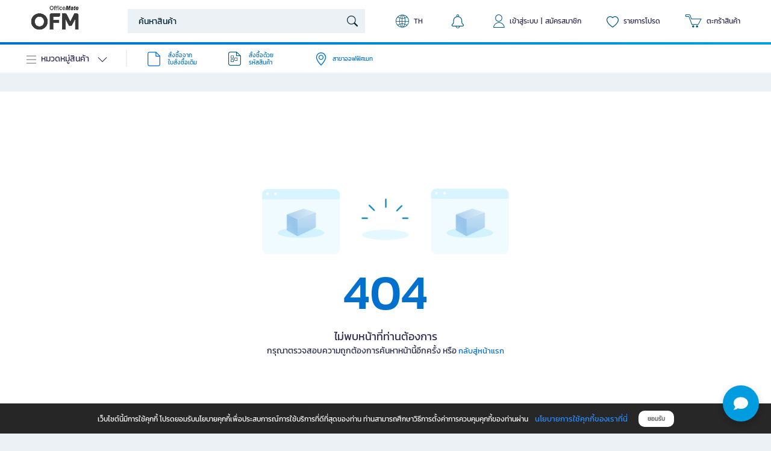

--- FILE ---
content_type: text/html; charset=utf-8
request_url: https://www.ofm.co.th/category/%E0%B9%80%E0%B8%84%E0%B8%A3%E0%B8%B7%E0%B9%88%E0%B8%AD%E0%B8%87%E0%B9%83%E0%B8%8A%E0%B9%89%E0%B9%84%E0%B8%9F%E0%B8%9F%E0%B9%89%E0%B8%B2/%E0%B8%97%E0%B8%B5%E0%B8%A7%E0%B8%B5%E0%B9%81%E0%B8%A5%E0%B8%B0%E0%B8%AA%E0%B8%B7%E0%B9%88%E0%B8%AD%E0%B8%9A%E0%B8%B1%E0%B8%99%E0%B9%80%E0%B8%97%E0%B8%B4%E0%B8%87
body_size: 15628
content:
<!doctype html>
<html data-n-head-ssr lang="th" data-n-head="%7B%22lang%22:%7B%22ssr%22:%22th%22%7D%7D">
  <head >
    <title>OfficeMate รวมสินค้าเพื่อธุรกิจและสำนักงานครบวงจร</title><meta data-n-head="ssr" charset="utf-8"><meta data-n-head="ssr" name="viewport" content="width=device-width, height=device-height, initial-scale=1.0, minimum-scale=1.0, maximum-scale=5.0, shrink-to-fit=no"><meta data-n-head="ssr" data-hid="facebook-domain-verification" name="facebook-domain-verification" content="52ptcbbylj6n1716vp317ojaj3s4es"><meta data-n-head="ssr" data-hid="description" name="description" content="OfficeMate Online สินค้าเพื่อธุรกิจครบครัน ตั้งแต่กระดาษ, อุปกรณ์และเครื่องสำนักงาน, ปริ้นเตอร์, เฟอร์นิเจอร์, โรงงาน ส่งฟรีทั่วไทย* เครดิตเทอมสูงสุด 60 วัน*"><meta data-n-head="ssr" data-hid="og:type" property="og:type" content="website"><meta data-n-head="ssr" data-hid="og:title" property="og:title" content="OfficeMate รวมสินค้าเพื่อธุรกิจและสำนักงานครบวงจร"><meta data-n-head="ssr" data-hid="og:description" property="og:description" content="OfficeMate Online สินค้าเพื่อธุรกิจครบครัน ตั้งแต่กระดาษ, อุปกรณ์และเครื่องสำนักงาน, ปริ้นเตอร์, เฟอร์นิเจอร์, โรงงาน ส่งฟรีทั่วไทย* เครดิตเทอมสูงสุด 60 วัน*"><meta data-n-head="ssr" data-hid="og:image" property="og:image" content="https://ofm-cdn0.ofm.co.th/images/default-og.png"><link data-n-head="ssr" rel="icon" type="image/x-icon" href="/favico.png"><link data-n-head="ssr" rel="preconnect" crossorigin="anonymous" href="https://www.googletagmanager.com/"><link data-n-head="ssr" rel="preconnect" crossorigin="anonymous" href="https://www.google-analytics.com"><link data-n-head="ssr" rel="preload" as="style" href="https://cdn.jsdelivr.net/npm/instantsearch.css@7.3.1/themes/algolia-min.css"><script data-n-head="ssr" type="application/ld+json">{"@context":"http://schema.org","@type":"Organization","url":"https://www.officemate.co.th/","logo":"https://ofm-cdn0.ofm.co.th/images/logo/ofm-logo.png","address":{"@type":"PostalAddress","addressLocality":"กรุงเทพมหานคร","postalCode":"10500","streetAddress":"เลขที่ 919/555 อาคารเซาท์ทาวเวอร์ ชั้น 14 ห้อง 2-6 และ 9 ถนนสีลม แขวงสีลม เขตบางรัก"},"email":"contact@officemate.co.th","faxNumber":"02-763-5555","name":"บริษัท ออฟฟิศเมท (ไทย) จำกัด สำนักงานใหญ่","telephone":"1281"}</script><script data-n-head="ssr" src="/chat-widget.js?v=20260115101007&amp;base=https://nex-chat.ofm.co.th&amp;token=a8UyAUJrjiwu6RnzJVL5dmbA" async defer></script><script data-n-head="ssr" data-hid="hj-trigger" type="text/javascript" charset="utf-8">
          function triggerHotjar(eventName) {
            if (typeof hj === 'function') {
              hj('trigger', eventName);
            } else {
              setTimeout(() => triggerHotjar(eventName), 500);
            }
          }

          // Trigger page load
          triggerHotjar('page_loaded');

          // Trigger survey overlay dynamic
          // const surveyObserver = new MutationObserver(() => {
          //   const overlay = Array.from(document.querySelectorAll('div._hj-widget-container'))
          //     .find(el => el.innerText.includes('Survey') && el.offsetParent !== null);

          //   if (overlay) {
          //     triggerHotjar('survey_loaded');
          //     surveyObserver.disconnect();
          //   }
          // });

          // surveyObserver.observe(document.body, { childList: true, subtree: true });
        </script><script data-n-head="ssr" data-hid="gtm-script">if(!window._gtm_init){window._gtm_init=1;(function(w,n,d,m,e,p){w[d]=(w[d]==1||n[d]=='yes'||n[d]==1||n[m]==1||(w[e]&&w[e][p]&&w[e][p]()))?1:0})(window,navigator,'doNotTrack','msDoNotTrack','external','msTrackingProtectionEnabled');(function(w,d,s,l,x,y){w[x]={};w._gtm_inject=function(i){if(w.doNotTrack||w[x][i])return;w[x][i]=1;w[l]=w[l]||[];w[l].push({'gtm.start':new Date().getTime(),event:'gtm.js'});var f=d.getElementsByTagName(s)[0],j=d.createElement(s);j.async=true;j.src='https://www.googletagmanager.com/gtm.js?id='+i;f.parentNode.insertBefore(j,f);};w[y]('GTM-TVKQ5LW')})(window,document,'script','dataLayer','_gtm_ids','_gtm_inject')}</script><script data-n-head="ssr" type="application/ld+json">{"@context":"https://schema.org","@type":"BreadcrumbList","itemListElement":[{"@type":"ListItem","position":1,"name":"เครื่องใช้ไฟฟ้า","item":"https://www.ofm.co.th/category/เครื่องใช้ไฟฟ้า"},{"@type":"ListItem","position":2,"name":"ทีวีและสื่อบันเทิง"}]}</script><link rel="preload" href="/_nuxt/e7b7474.js" as="script"><link rel="preload" href="/_nuxt/3cf6442.js" as="script"><link rel="preload" href="/_nuxt/css/049f65c.css" as="style"><link rel="preload" href="/_nuxt/bb7a5a2.js" as="script"><link rel="preload" href="/_nuxt/b358825.js" as="script"><link rel="stylesheet" href="/_nuxt/css/049f65c.css">
  </head>
  <body >
    <noscript data-n-head="ssr" data-hid="gtm-noscript" data-pbody="true"><iframe src="https://www.googletagmanager.com/ns.html?id=GTM-TVKQ5LW&" height="0" width="0" style="display:none;visibility:hidden" title="gtm"></iframe></noscript><div data-server-rendered="true" id="__nuxt"><!----><div id="__layout"><div><div class="backdrop"><!----></div> <!----> <!----> <nav class="navbar navbar-custom navbar-light navbar-expand"><div class="mobile-menu"><svg viewBox="0 0 16 16" width="1em" height="1em" focusable="false" role="img" aria-label="list" xmlns="http://www.w3.org/2000/svg" fill="currentColor" class="bi-list b-icon bi"><g><path fill-rule="evenodd" d="M2.5 12a.5.5 0 0 1 .5-.5h10a.5.5 0 0 1 0 1H3a.5.5 0 0 1-.5-.5zm0-4a.5.5 0 0 1 .5-.5h10a.5.5 0 0 1 0 1H3a.5.5 0 0 1-.5-.5zm0-4a.5.5 0 0 1 .5-.5h10a.5.5 0 0 1 0 1H3a.5.5 0 0 1-.5-.5z"/></g></svg></div> <div class="navbar-brand brand" style="cursor:pointer;"><a href="/" class="nuxt-link-active"><img src="https://ofm-cdn0.ofm.co.th/images/logo/ofm-logo.png" alt="OFM" title="OFM" srcset="https://ofm-cdn0.ofm.co.th/images/logo/ofm-logo.png?x-image-process=image/format,webp/resize,m_fixed,w_90,h_45/quality,q_90/marker,u_plus/sharpen,50 90w,https://ofm-cdn0.ofm.co.th/images/logo/ofm-logo.png?x-image-process=image/format,webp/resize,m_fixed,w_144,h_45/quality,q_90/marker,u_plus/sharpen,50 144w" width="90" height="45"></a></div> <div id="navbar-search" class="navbar-search"><div class="form-inline"><input id="input-keyword" placeholder="ค้นหาสินค้า" maxlength="200" autocomplete="off" value="" class="form-navbar-search"> <svg viewBox="0 0 16 16" width="1em" height="1em" focusable="false" role="img" aria-label="search" xmlns="http://www.w3.org/2000/svg" fill="currentColor" class="bi-search b-icon bi"><g><path d="M11.742 10.344a6.5 6.5 0 1 0-1.397 1.398h-.001c.03.04.062.078.098.115l3.85 3.85a1 1 0 0 0 1.415-1.414l-3.85-3.85a1.007 1.007 0 0 0-.115-.1zM12 6.5a5.5 5.5 0 1 1-11 0 5.5 5.5 0 0 1 11 0z"/></g></svg></div> <!----> <!----></div> <div class="nav-right"><div class="nav-right-item nav-language"><em class="epro-icon-Lang"></em><span class="w-20">TH</span></div> <div class="nav-right-item left" style="margin-right:6px;"><img src="/_nuxt/img/ic_bell.a2fbdce.svg" alt="ic_bell" width="21" height="24"> <!----> <!----></div> <div class="nav-right-item left"><em id="btn-main-login" class="epro-icon-myaccount"></em> <span id="btn-main-login">เข้าสู่ระบบ</span> <span style="margin:0px 5px 0px 5px;">|</span> <span id="btn-main-register">สมัครสมาชิก</span></div> <div id="btn-main-catalog" class="nav-right-item"><svg viewBox="0 0 16 16" width="1em" height="1em" focusable="false" role="img" aria-label="heart" xmlns="http://www.w3.org/2000/svg" fill="currentColor" class="bi-heart add-favorite b-icon bi"><g><path d="m8 2.748-.717-.737C5.6.281 2.514.878 1.4 3.053c-.523 1.023-.641 2.5.314 4.385.92 1.815 2.834 3.989 6.286 6.357 3.452-2.368 5.365-4.542 6.286-6.357.955-1.886.838-3.362.314-4.385C13.486.878 10.4.28 8.717 2.01L8 2.748zM8 15C-7.333 4.868 3.279-3.04 7.824 1.143c.06.055.119.112.176.171a3.12 3.12 0 0 1 .176-.17C12.72-3.042 23.333 4.867 8 15z"/></g></svg> <span>รายการโปรด</span></div> <div id="btn-main-cart" class="nav-right-item right"><em class="epro-icon-cart"></em> <span>ตะกร้าสินค้า</span> <!----></div></div></nav> <div><nav class="navbar navbar-second navbar-light navbar-expand"><ul class="navbar-nav mr-auto navbar-left"><li class="nav-item navbar-menu"><div class="navbar-menu-list"><svg viewBox="0 0 16 16" width="1em" height="1em" focusable="false" role="img" aria-label="list" xmlns="http://www.w3.org/2000/svg" fill="currentColor" class="bi-list b-icon bi"><g><path fill-rule="evenodd" d="M2.5 12a.5.5 0 0 1 .5-.5h10a.5.5 0 0 1 0 1H3a.5.5 0 0 1-.5-.5zm0-4a.5.5 0 0 1 .5-.5h10a.5.5 0 0 1 0 1H3a.5.5 0 0 1-.5-.5zm0-4a.5.5 0 0 1 .5-.5h10a.5.5 0 0 1 0 1H3a.5.5 0 0 1-.5-.5z"/></g></svg>หมวดหมู่สินค้า
          <svg viewBox="0 0 16 16" width="1em" height="1em" focusable="false" role="img" aria-label="chevron down" xmlns="http://www.w3.org/2000/svg" fill="currentColor" class="bi-chevron-down rotate b-icon bi"><g><path fill-rule="evenodd" d="M1.646 4.646a.5.5 0 0 1 .708 0L8 10.293l5.646-5.647a.5.5 0 0 1 .708.708l-6 6a.5.5 0 0 1-.708 0l-6-6a.5.5 0 0 1 0-.708z"/></g></svg></div></li> <li class="nav-item nav-link-flex"><a href="/order/history?tab=waiting" target="_self" class="nav-link"><div class="icon"><img src="/_nuxt/img/i-order.eed5d08.svg" width="22" height="24" alt="สั่งซื้อจากใบสั่งซื้อเดิม" title="สั่งซื้อจากใบสั่งซื้อเดิม"></div> <div class="text"><div>
            สั่งซื้อจาก
          </div> <div>
            ใบสั่งซื้อเดิม
          </div></div></a></li> <li class="nav-item nav-link-flex"><a href="/cart" target="_self" class="nav-link"><div class="icon"><em class="epro-icon-mycatalog"></em></div> <div class="text"><div>
            สั่งซื้อด้วย
          </div> <div>
            รหัสสินค้า
          </div></div></a></li> <li class="nav-item nav-link-flex nav-before-line"><a href="/store-location" target="_self" class="nav-link"><div class="icon ml-3 mr-2"><svg viewBox="0 0 16 16" width="1em" height="1em" focusable="false" role="img" aria-label="geo alt" xmlns="http://www.w3.org/2000/svg" fill="currentColor" class="bi-geo-alt fs-22 b-icon bi"><g><path d="M12.166 8.94c-.524 1.062-1.234 2.12-1.96 3.07A31.493 31.493 0 0 1 8 14.58a31.481 31.481 0 0 1-2.206-2.57c-.726-.95-1.436-2.008-1.96-3.07C3.304 7.867 3 6.862 3 6a5 5 0 0 1 10 0c0 .862-.305 1.867-.834 2.94zM8 16s6-5.686 6-10A6 6 0 0 0 2 6c0 4.314 6 10 6 10z"/><path d="M8 8a2 2 0 1 1 0-4 2 2 0 0 1 0 4zm0 1a3 3 0 1 0 0-6 3 3 0 0 0 0 6z"/></g></svg></div> <div class="text"><div>
            สาขาออฟฟิศเมท
          </div></div></a></li></ul> <ul class="navbar-nav nav-right-b2b ml-auto"><div class="media align-items-center" style="display:none;"><img width="36" height="36" alt="" style="max-width:36px;max-height:36px;width:auto;"> <div class="media-body ml-3 fs-14 title">
          
        </div></div></ul> <div class="category-wrapper category-scroll"><div class="category-lists mt-2" style="pointer-events:none;"><div class="category d-block"><div class="b-skeleton mb-3 b-skeleton-text b-skeleton-animate-fade" style="width:100%;"></div><div class="b-skeleton mb-3 b-skeleton-text b-skeleton-animate-fade" style="width:100%;"></div><div class="b-skeleton mb-3 b-skeleton-text b-skeleton-animate-fade" style="width:100%;"></div><div class="b-skeleton mb-3 b-skeleton-text b-skeleton-animate-fade" style="width:100%;"></div></div></div></div></nav> <div class="menu-overlay"></div></div> <div class="container-default"><!----> <div class="wrapper bg-white mb-5 pt-nav-default"><div class="page-not-found d-flex align-items-center"><div class="row no-gutters justify-content-center flex-grow-1"><div class="col-8 col-md-5 col-lg-4 text-center"><img src="/_nuxt/img/404.e4c3467.PNG" alt="404" class="w-100"> <div class="text-approve fs-80 fw-bold">404</div> <div class="fs-18">ไม่พบหน้าที่ท่านต้องการ</div> <div class="fs-14">
        กรุณาตรวจสอบความถูกต้องการค้นหาหน้านี้อีกครั้ง หรือ
        <a href="/" class="text-link nuxt-link-active">กลับสู่หน้าแรก</a></div></div></div></div></div></div> <!----> <div class="main-footer no-print"><div class="container-subscribe"><div class="subscribe"><div class="d-flex"><img src="/_nuxt/img/footer-1.ca77867.png" width="34" height="34" alt="ส่งฟรี ทั่วไทย* เมื่อช้อป 499.-*"> <h3><p class="fw-bold mb-0">
            ส่งฟรี ทั่วไทย*
          </p> <p class="mb-0">เมื่อช้อป 499.-*</p></h3></div> <div class="d-flex"><img src="/_nuxt/img/footer-2.499d843.png" width="34" height="33" alt="รับประกันความพึงพอใจ เปลี่ยน/คืนสินค้าใน 30 วัน*"> <h3><p class="fw-bold mb-0">
            รับประกันความพึงพอใจ
          </p> <p class="mb-0">เปลี่ยน/คืนสินค้าใน 30 วัน*</p></h3></div> <div class="d-flex"><img src="/_nuxt/img/footer-3.0809e73.png" width="34" height="33" alt="ตั้งค่าระบบอนุมัติ ตามนโยบายบริษัทคุณ"> <h3><p class="fw-bold mb-0">
            ตั้งค่าระบบอนุมัติ
          </p> <p class="mb-0">ตามนโยบายบริษัทคุณ</p></h3></div> <div class="d-flex"><img src="/_nuxt/img/footer-4.e04924c.png" width="34" height="33" alt="รับเครดิตเทอม สูงสุด 60 วัน*"> <h3><p class="fw-bold mb-0">
            รับเครดิตเทอม
          </p> <p class="mb-0">สูงสุด 60 วัน*</p></h3></div> <div class="d-flex"><img src="/_nuxt/img/footer-5.0c649c6.png" width="34" height="34" alt="ปฏิบัติทางภาษีถูกต้อง"> <h3><p class="fw-bold mb-0">
            ปฏิบัติทางภาษีถูกต้อง
          </p></h3></div></div></div> <div class="container-block"><div class="container-main mt-4 mb-3 pt-2"><div class="border-primary p-3" style="background-color: #f5fcff"><div class="media"><img src="https://ofm-cdn0.ofm.co.th/images/ic_email-opt-in.png?x-image-process=image/format,webp/quality,q_90/resize,w_60,h_60/marker,u_plus" alt="installment_icon" width="60" height="60" class="mr-3" style="max-width: 60px"> <div class="media-body m-auto"><div class="row"><div class="col-12 col-sm-7 col-md-8 col-lg-9"><h4 class="fs-20 fw-bold">
                  รับส่วนลดสุดพิเศษ เพียงลงทะเบียนรับข่าวสารจากออฟฟิศเมท
                </h4> <div class="fs-14">
                  คูปองส่วนลดนี้สำหรับการช้อปที่ออฟฟิศเมทออนไลน์เท่านั้น ลงทะเบียนด่วน
                </div></div> <div class="col m-auto"><a href="/activity/newsletter-subscription" class="btn btn-pill-secondary w-100 mt-m-2 fs-15 py-2">ลงทะเบียนรับข่าวสาร</a></div></div></div></div></div></div></div> <div class="container-block"><div class="container-main my-0"><div class="section-link"><div class="row no-gutters"><div class="col-sm-4 col-md-4 col-lg-2"><h3 class="title-content">ศูนย์บริการลูกค้า</h3> <ul class="ul-footer"><li>จันทร์-ศุกร์ เวลา 8.00-22.00 น.</li> <li>โทรศัพท์: 1281 ( 120 คู่สาย )</li> <li>แฟกซ์: 02-763-5555</li> <li>
                อีเมล:
                <a href="mailto:contact@officemate.co.th" class="text-link">contact@officemate.co.th</a></li> <li>
                LINE:
                <a rel="noreferrer" href="http://bit.ly/LineOfficeMate" target="_blank" class="text-link">@officemate</a></li></ul> <h3 class="title-content mt-3">
              แบบฟอร์มออนไลน์
            </h3> <ul class="ul-footer"><li>
                สะดวกยิ่งขึ้นด้วยบริการยื่นคำขอผ่านแบบฟอร์มออนไลน์ด้วยตัวคุณเอง 
              </li> <li class="mt-2"><a href="/activity/self-service_forms" class="text-link-2">ดูแบบฟอร์มออนไลน์ทั้งหมด <svg viewBox="0 0 16 16" width="1em" height="1em" focusable="false" role="img" aria-label="arrow right" xmlns="http://www.w3.org/2000/svg" fill="currentColor" class="bi-arrow-right b-icon bi"><g><path fill-rule="evenodd" d="M1 8a.5.5 0 0 1 .5-.5h11.793l-3.147-3.146a.5.5 0 0 1 .708-.708l4 4a.5.5 0 0 1 0 .708l-4 4a.5.5 0 0 1-.708-.708L13.293 8.5H1.5A.5.5 0 0 1 1 8z"/></g></svg></a></li></ul></div> <div class="col-sm-4 col-md-4 col-lg-2"><h3 class="title-content relative">
              ให้เราช่วยเหลือคุณ
              <div class="btn-m-collapse"><svg viewBox="0 0 16 16" width="1em" height="1em" focusable="false" role="img" aria-label="chevron down" xmlns="http://www.w3.org/2000/svg" fill="currentColor" class="bi-chevron-down float-right b-icon bi"><g><path fill-rule="evenodd" d="M1.646 4.646a.5.5 0 0 1 .708 0L8 10.293l5.646-5.647a.5.5 0 0 1 .708.708l-6 6a.5.5 0 0 1-.708 0l-6-6a.5.5 0 0 1 0-.708z"/></g></svg></div></h3> <div id="collapse-service" class="m-collapse collapse" style="display:none;"><ul class="ul-footer"><li><a href="/activity/faq">คำถามที่พบบ่อย</a></li> <li><a href="/activity/online-credit-term">การขอเครดิตเทอม</a></li> <li><a href="/activity/how-to-register">การสมัครสมาชิก</a></li> <li><a href="/activity/how-to-shop">การสั่งซื้อสินค้า</a></li> <li><a href="/activity/how-to-pay">การชำระเงิน</a></li> <li><a href="/activity/delivery">การจัดส่งสินค้า</a></li> <li><a rel="noreferrer" href="https://bit.ly/3bjy4Db" target="_blank">การเช็คสถานะการสั่งซื้อ</a></li> <li><a rel="noreferrer" href="https://bit.ly/3bjy4Db" target="_blank">เช็คสถานะการจัดส่ง</a></li> <li><a href="/activity/returns-policy">นโยบายการเปลี่ยน/คืนสินค้า</a></li> <li><a href="/activity/chair-warranty">ลงทะเบียนรับประกันเฟอร์นิเจอร์</a></li> <li><a href="/activity/officemate-marketplace">ขายสินค้ากับเรา</a></li></ul></div></div> <div class="col-sm-4 col-md-4 col-lg-2"><h3 class="title-content relative">
              เกี่ยวกับเรา
              <div class="btn-m-collapse"><svg viewBox="0 0 16 16" width="1em" height="1em" focusable="false" role="img" aria-label="chevron down" xmlns="http://www.w3.org/2000/svg" fill="currentColor" class="bi-chevron-down float-right b-icon bi"><g><path fill-rule="evenodd" d="M1.646 4.646a.5.5 0 0 1 .708 0L8 10.293l5.646-5.647a.5.5 0 0 1 .708.708l-6 6a.5.5 0 0 1-.708 0l-6-6a.5.5 0 0 1 0-.708z"/></g></svg></div></h3> <div id="collapse-about" class="m-collapse collapse" style="display:none;"><ul class="ul-footer"><li><a href="/activity/about-ofm">เกี่ยวกับออฟฟิศเมท</a></li> <li><a rel="noreferrer" href="http://www.centralgroup.com" target="_blank">เกี่ยวกับ COL</a></li> <li><a rel="noreferrer" href="https://www.centralretail.com/en/investor-relations/home" target="_blank">นักลงทุนสัมพันธ์</a></li> <li><a href="/activity/privacy">นโยบายความเป็นส่วนตัว</a></li> <li><a role="button" tabindex="0">นโยบายการใช้คุกกี้</a></li> <li><a href="/activity/termsandconditions">ข้อกำหนดของการบริการ</a></li> <li><a rel="noreferrer" href="https://www.ofmplus.com/" target="_blank">ลงทุนแฟรนไชส์ออฟฟิศเมท พลัส</a></li> <li><a href="/activity/whistleblower-channel">ช่องทางการแจ้งเบาะแส</a></li></ul></div></div> <div class="col-sm-4 col-md-4 col-lg-2"><h3 class="title-content relative">
              กลุ่มธุรกิจในเครือ
              <div class="btn-m-collapse"><svg viewBox="0 0 16 16" width="1em" height="1em" focusable="false" role="img" aria-label="chevron down" xmlns="http://www.w3.org/2000/svg" fill="currentColor" class="bi-chevron-down float-right b-icon bi"><g><path fill-rule="evenodd" d="M1.646 4.646a.5.5 0 0 1 .708 0L8 10.293l5.646-5.647a.5.5 0 0 1 .708.708l-6 6a.5.5 0 0 1-.708 0l-6-6a.5.5 0 0 1 0-.708z"/></g></svg></div></h3> <div id="collapse-help" class="m-collapse collapse" style="display:none;"><ul class="ul-footer bu-list"><li><a rel="noreferrer" href="https://www.central.co.th/th" target="_blank"><img src="/_nuxt/img/CDS.5e50750.png" width="167" height="50" alt="Central Department Store" title="Central Department Store"></a></li> <li><a rel="noreferrer" href="https://www.central.co.th/en/shop/robinson" target="_blank"><img src="/_nuxt/img/Robinson.dd7ac94.png" width="167" height="50" alt="Robinson Department Store" title="Robinson Department Store"></a></li> <li><a rel="noreferrer" href="https://www.supersports.co.th" target="_blank"><img src="/_nuxt/img/Supersports.3153b6a.png" width="167" height="50" alt="Supersports" title="Supersports"></a></li> <li><a rel="noreferrer" href="https://www.cmg.co.th/en/home" target="_blank"><img src="/_nuxt/img/CMG.f86aa1a.png" width="167" height="50" alt="Central Marketing Group" title="Central Marketing Group"></a></li> <li><a rel="noreferrer" href="https://www.tops.co.th" target="_blank"><img src="/_nuxt/img/Tops.95c0b0e.png" width="167" height="50" alt="Tops" title="Tops"></a></li> <li><a rel="noreferrer" href="https://www.matsumotokiyoshi.co.th/" target="_blank"><img src="/_nuxt/img/matsukiyo.2012dcf.png" width="167" height="50" alt="Matsukiyo" title="Matsukiyo"></a></li> <li><a rel="noreferrer" href="https://centralfoodwholesale.co.th" target="_blank"><img src="/_nuxt/img/GOWholesale.63d321f.png" width="167" height="50" alt="GO Wholesale" title="GO Wholesale"></a></li> <li><a rel="noreferrer" href="https://www.thaiwatsadu.com/" target="_blank"><img src="/_nuxt/img/thaiwatsadu.70ca41f.png" width="167" height="50" alt="Thaiwatsadu" title="Thaiwatsadu"></a></li> <li><a rel="noreferrer" href="https://www.bnbhome.com" target="_blank"><img src="/_nuxt/img/BNB.89d2115.png" width="167" height="50" alt="BnB home" title="BnB home"></a></li> <li><a rel="noreferrer" href="https://www.auto1.co.th/" target="_blank"><img src="/_nuxt/img/auto1.5102620.png" width="167" height="50" alt="Auto1" title="Auto1"></a></li> <li><a rel="noreferrer" href="https://www.powerbuy.co.th" target="_blank"><img src="/_nuxt/img/PWB.373c34a.png" width="167" height="50" alt="Powerbuy" title="Powerbuy"></a></li> <li><a rel="noreferrer" href="https://www.ofm.co.th" target="_blank"><img src="/_nuxt/img/OFM.238aca7.png" width="167" height="50" alt="OfficeMate" title="OfficeMate"></a></li> <li><a rel="noreferrer" href="https://www.b2s.co.th/" target="_blank"><img src="/_nuxt/img/B2S.eb547c4.png" width="167" height="50" alt="B2S" title="B2S"></a></li> <li><a rel="noreferrer" href="https://www.mebmarket.com/" target="_blank"><img src="/_nuxt/img/meb.b86a53b.png" width="167" height="50" alt="MEB" title="MEB"></a></li> <li><a rel="noreferrer" href="https://www.facebook.com/RobinsonLifestyleMall" target="_blank"><img src="/_nuxt/img/RobinsonLifestyle.4d0cf0f.png" width="167" height="50" alt="Robinson Lifestyle" title="Robinson Lifestyle"></a></li></ul></div></div> <div class="col-sm-4 col-md-4 col-lg-2"><h3 class="title-content relative">
              บริการ/สิทธิประโยชน์
              <div class="btn-m-collapse"><svg viewBox="0 0 16 16" width="1em" height="1em" focusable="false" role="img" aria-label="chevron down" xmlns="http://www.w3.org/2000/svg" fill="currentColor" class="bi-chevron-down float-right b-icon bi"><g><path fill-rule="evenodd" d="M1.646 4.646a.5.5 0 0 1 .708 0L8 10.293l5.646-5.647a.5.5 0 0 1 .708.708l-6 6a.5.5 0 0 1-.708 0l-6-6a.5.5 0 0 1 0-.708z"/></g></svg></div></h3> <div id="collapse-solution" class="m-collapse collapse" style="display:none;"><ul class="ul-footer"><li><a rel="noreferrer" href="https://www.ofm.co.th/activity/officemate-printing" target="_blank">Printing Solution</a></li> <li><a rel="noreferrer" href="https://www.ofm.co.th/activity/ofmmemberrewards" target="_blank">Member Rewards</a></li> <li><a rel="noreferrer" href="https://www.the1.co.th" target="_blank">The 1</a></li></ul></div> <div class="mt-1 mr-3 footer-rate"><div class="d-flex"><img src="https://ofm-cdn0.ofm.co.th/images/logo/ic_csat.png?x-image-process=image/format,webp/resize,m_fixed,h_35,w_35" width="35" height="35" alt class="mb-auto"> <h3 class="title-content fs-14 mb-2 ml-1">
                  ให้คะแนนประสบการณ์ใช้งานเว็บไซต์ที่นี่ 
                </h3></div> <div><a href="https://officemate.formstack.com/forms/ofm_2024_csat" target="_blank" class="btn btn-pill-primary w-100">
                  ให้คะแนน
                </a></div></div></div> <div class="col-sm-4 col-md-4 col-lg-2 col-contact"><div class="live-chat"><img src="/_nuxt/img/contact_center.a5d2eb3.png" alt="OFMBiz Contact Center 1281" width="200" height="68" class="w-100"> <div class="text-left mt-2"><a rel="noreferrer" href="https://www.facebook.com/officemate.co.th" target="_blank" class="pr-2"><img src="[data-uri]" width="30" height="30" alt="facebook" class="w-30"></a> <a rel="noreferrer" href="https://instagram.com/officemate_thailand?igshid=YmMyMTA2M2Y=" target="_blank" class="pr-2"><img src="/_nuxt/img/IG.66f6c85.png" width="30" height="30" alt="IG" class="w-30"></a> <a rel="noreferrer" href="http://bit.ly/LineOfficeMate" target="_blank"><img src="/_nuxt/img/line.e33d312.png" width="30" height="30" alt="line" class="w-30"> <span class="fs-14 fw-normal" style="color: #00b900">@officemate</span></a></div></div> <div class="footer-social-xs"></div> <h3 class="title-content relative mt-3">
              ดาวน์โหลดแอป OFM
            </h3> <div class="text-left mt-2 mb-3"><a rel="noreferrer" href="https://play.google.com/store/apps/details?id=com.officemate.production&hl=th" target="_blank"><img src="/_nuxt/img/googleplay.fc17e0b.png" width="164" height="50" alt class="mr-1 mb-2"></a> <a rel="noreferrer" href="https://apps.apple.com/th/app/%E0%B8%AD%E0%B8%AD%E0%B8%9F%E0%B8%9F-%E0%B8%A8%E0%B9%80%E0%B8%A1%E0%B8%97-officemate/id984799287?l=th" target="_blank"><img src="/_nuxt/img/appstore.9b7410f.png" width="167" height="50" alt></a></div></div></div></div> <div class="section-text text-normal"><div class="row"><div class="col-12 mb-1"><span class="fs-15 mb-0 fw-bold">
              OFM (ออฟฟิศเมท) ธุรกิจในเครือ เซ็นทรัล รีเทล คอร์ปอเรชั่น จำกัด (มหาชน)</span> <h1 class="fs-16 mb-0 fw-bold">
              ช้อปอุปกรณ์เพื่อสำนักงานครบครันกับ OfficeMate online แหล่งรวมสินค้าธุรกิจเพื่อ SME และองค์กร ช้อปครบ จบในที่เดียว
            </h1></div> <div class="col-12 mb-1"><p class="mb-1">
              ยุคนี้ที่ทุกธุรกิจต้องการความคล่องตัว การเลือกซื้อสินค้าสำนักงานจากแหล่งที่น่าเชื่อถือจึงสำคัญอย่างยิ่ง ที่ OFM.co.th คุณจะพบกับสินค้าครบครันทุกความต้องการของธุรกิจคุณ
              ไม่ว่าจะเป็นอุปกรณ์สำนักงาน กระดาษถ่ายเอกสาร เครื่องใช้ไฟฟ้า ปริ้นเตอร์ หมึกพิมพ์ ผลิตภัณฑ์ทำความสะอาด หรือแม้แต่อุปกรณ์โรงงาน
              เราคัดสรรสินค้าคุณภาพ พร้อมมอบสิทธิพิเศษและโปรโมชั่นมากมาย เพื่อให้คุณประหยัดเวลาและค่าใช้จ่ายได้อย่างคุ้มค่าที่สุด เลือกซื้อที่ ออฟฟิศเมท จบครบทุกความต้องการของธุรกิจคุณอย่างแท้จริง
            </p></div> <div class="col-12 my-1"><h2 class="fs-15 mb-0 fw-bold">
              ทำไมต้อง OfficeMate Online?
            </h2></div> <div class="col-12 mb-1"><p class="mb-1">
              Officemate (ออฟฟิศเมท) พร้อมเป็นคู่คิดธุรกิจของคุณ ด้วยสินค้าออฟฟิศหลากหลาย ตอบโจทย์ทุกความต้องการ ไม่ว่าจะเป็น อุปกรณ์สำนักงาน เครื่องใช้ไฟฟ้า เฟอร์นิเจอร์ และอุปกรณ์เพื่อธุรกิจไว้อย่างครบครัน เหมาะสำหรับองค์กรทุกขนาด ผู้ประกอบการรายย่อย ร้านค้า
              รวมถึงผู้ที่ต้องการสินค้าคุณภาพดีในราคาสุดคุ้ม พร้อมบริการประกอบเฟอร์นิเจอร์ มืออาชีพ ช่วยให้คุณประหยัดเวลาและแรงงาน พร้อมให้คุณเริ่มต้นธุรกิจได้อย่างราบรื่น และบริการส่งฟรีทั่วไทย*
              นอกจากนี้ ยังมั่นใจได้ด้วยการรับประกันความพึงพอใจ หากสินค้าเสียหาย สามารถเปลี่ยน/คืนสินค้าได้ภายใน 30 วัน* พร้อมบริการช่องทางการชำระเงินที่สะดวก รวดเร็ว และปลอดภัย
              พิเศษสุดกับเครดิตเทอมสูงสุด 30-60 วัน* ช่วยให้การบริหารจัดการธุรกิจของคุณคล่องตัวยิ่งขึ้น เลือกช้อปออนไลน์ง่ายๆ ได้ที่ OFM.co.th คุ้มค่า ครบจบที่เดียว!
            </p></div> <div class="col-12 my-1"><h3 class="fs-13 mb-0 fw-bold">
              รับสินค้าไวทันใจ กับประสบการณ์ซื้อที่สะดวกสบาย
            </h3></div> <div class="col-12 mb-1"><p class="mb-1">
              Officemate หรือ OFM มอบประสบการณ์ซื้อสินค้าเพื่อธุรกิจที่สะดวกและรวดเร็วทันใจ ด้วยระบบสั่งซื้อที่ง่าย ไม่ซับซ้อน พร้อมสินค้าหลากหลายครบทุกความต้องการของออฟฟิศคุณที่สำคัญออฟฟิศเมทยังมีบริการจัดส่งฟรีทั่วประเทศ* ให้คุณประหยัดเวลาและค่าใช้จ่ายในการเดินทาง มั่นใจได้ว่าจะได้รับสินค้าตรงเวลาอย่างแน่นอน
            </p></div> <div class="col-12 my-1"><h3 class="fs-13 mb-0 fw-bold">
              วางใจ OfficeMate แบรนด์อุปกรณ์สำนักงาน เครื่องเขียน คุณภาพกว่า 30 ปี
            </h3></div> <div class="col-12 mb-1"><p class="mb-1">
              OfficeMate คือแบรนด์ที่ธุรกิจไว้วางใจมาตลอดกว่า 30 ปี ด้วยการคัดเลือกสินค้าคุณภาพเยี่ยม พร้อมบริการจัดส่งรวดเร็วทันใจ
              และการดูแลหลังการขายที่เหนือกว่า ทำให้ออฟฟิศเมทเป็นมากกว่าผู้จำหน่ายอุปกรณ์สำนักงาน เราคือพันธมิตรที่เข้าใจและพร้อมสนับสนุนทุกธุรกิจให้เติบโตอย่างราบรื่น
              หากคุณกำลังมองหาสินค้าเพื่อสำนักงานที่พร้อมด้วยสินค้าและบริการครบวงจร มั่นใจได้เลยว่า OFM จะเป็นตัวเลือกที่ดีที่สุดสำหรับคุณ
            </p></div> <div class="col-12 my-1"><h3 class="fs-13 mb-0 fw-bold">
              สินค้าหลากหลาย ครบครันทุกหมวดหมู่สินค้าธุรกิจ
            </h3></div> <div class="col-12 mb-1"><p class="mb-1">OFM (ออฟฟิศเมท) มีสินค้าที่หลากหลาย ครอบคลุมทุกความต้องการธุรกิจของคุณ ตั้งแต่สำนักงานไปจนถึงอุปกรณ์ทำความสะอาดและเครื่องมือช่าง ด้วยหมวดหมู่สินค้าที่ครบครันดังนี้</p></div></div> <div class="row mt-3"><div class="col mb-3"><h4 class="fs-12 fw-normal">
              สินค้ากระดาษ
            </h4> <div class="footer-link">ตอบโจทย์ทุกงานเอกสารด้วย<a href="https://www.ofm.co.th/category/%E0%B8%81%E0%B8%A3%E0%B8%B0%E0%B8%94%E0%B8%B2%E0%B8%A9">กระดาษ</a>คุณภาพเยี่ยมจากแบรนด์ชั้นนำ เช่น <a href="https://www.ofm.co.th/brand/Double%20A">Double A</a>, <a href="https://www.ofm.co.th/brand/%E0%B9%84%E0%B8%AD%E0%B9%80%E0%B8%94%E0%B8%B5%E0%B8%A2%20%E0%B9%81%E0%B8%A1%E0%B8%81%E0%B8%8B%E0%B9%8C">IDEA MAX</a>, <a href="https://www.ofm.co.th/brand/%E0%B9%84%E0%B8%AD%E0%B9%80%E0%B8%94%E0%B8%B5%E0%B8%A2%20%E0%B9%80%E0%B8%A7%E0%B8%B4%E0%B8%A3%E0%B9%8C%E0%B8%84">IDEA WORK</a>, <a href="https://www.ofm.co.th/brand/%E0%B9%81%E0%B8%AD%E0%B8%A5%E0%B8%84%E0%B8%AD%E0%B8%97">ALCOTT</a>, <a href="https://www.ofm.co.th/brand/ONE">ONE</a>, <a href="https://www.ofm.co.th/brand/%E0%B8%A7%E0%B8%B1%E0%B8%99%20%E0%B8%81%E0%B8%A3%E0%B8%B5%E0%B8%99">ONE Green</a>, <a href="https://www.ofm.co.th/brand/%E0%B9%84%E0%B8%AD%E0%B9%80%E0%B8%94%E0%B8%B5%E0%B8%A2%20%E0%B8%81%E0%B8%A3%E0%B8%B5%E0%B8%99">IDEA GREEN</a> และกระดาษถ่ายเอกสาร <a href="https://www.ofm.co.th/brand/Shih-Tzu">Shih-Tzu</a></div></div> <div class="col mb-3"><h4 class="fs-12 fw-normal">
              อุปกรณ์และเครื่องสำนักงาน
            </h4> <div class="footer-link">เพิ่มประสิทธิภาพให้งานทุกด้าน ด้วย <a href="https://www.ofm.co.th/category/%E0%B8%AD%E0%B8%B8%E0%B8%9B%E0%B8%81%E0%B8%A3%E0%B8%93%E0%B9%8C%E0%B9%81%E0%B8%A5%E0%B8%B0%E0%B9%80%E0%B8%84%E0%B8%A3%E0%B8%B7%E0%B9%88%E0%B8%AD%E0%B8%87%E0%B9%83%E0%B8%8A%E0%B9%89%E0%B8%AA%E0%B8%B3%E0%B8%99%E0%B8%B1%E0%B8%81%E0%B8%87%E0%B8%B2%E0%B8%99">อุปกรณ์และเครื่องใช้สำนักงาน</a>คุณภาพ เช่น แฟ้มสันกว้าง <a href="https://www.ofm.co.th/brand/%E0%B8%95%E0%B8%A3%E0%B8%B2%E0%B8%8A%E0%B9%89%E0%B8%B2%E0%B8%87">ตราช้าง</a>, เครื่องคิดเลข <a href="https://www.ofm.co.th/brand/%E0%B8%84%E0%B8%B2%E0%B8%AA%E0%B8%B4%E0%B9%82%E0%B8%AD">Casio</a>, กาวแท่ง <a href="https://www.ofm.co.th/brand/%E0%B8%AA%E0%B8%81%E0%B9%8A%E0%B8%AD%E0%B8%95%E0%B8%8A%E0%B9%8C">Scotch</a>, สมุดโน้ต ONE, ปากกา <a href="https://www.ofm.co.th/brand/Pentel">Pentel</a> และกรรไกร <a href="https://www.ofm.co.th/brand/WESTCOTT">WESTCOTT</a></div></div> <div class="col mb-3"><h4 class="fs-12 fw-normal">
              ปริ้นเตอร์และหมึกพิมพ์
            </h4> <div class="footer-link">ช้อปเครื่องสแกน <a href="https://www.ofm.co.th/category/%E0%B8%9B%E0%B8%A3%E0%B8%B4%E0%B9%89%E0%B8%99%E0%B9%80%E0%B8%95%E0%B8%AD%E0%B8%A3%E0%B9%8C%E0%B9%81%E0%B8%A5%E0%B8%B0%E0%B8%AB%E0%B8%A1%E0%B8%B6%E0%B8%81%E0%B8%9E%E0%B8%B4%E0%B8%A1%E0%B8%9E%E0%B9%8C">ปริ้นเตอร์และหมึกพิมพ์</a>ให้งานพิมพ์คมชัดด้วยปริ้นเตอร์คุณภาพดีจาก <a href="https://www.ofm.co.th/brand/Brother">Brother</a> และหมึกพิมพ์แท้จากแบรนด์ชั้นนำอย่าง <a href="https://www.ofm.co.th/brand/HP">HP</a> และ <a href="https://www.ofm.co.th/brand/canon">Canon</a></div></div> <div class="col mb-3"><h4 class="fs-12 fw-normal">
              อุปกรณ์ทำความสะอาด
            </h4> <div class="footer-link">ดูแลสภาพแวดล้อมการทำงานให้สะอาดและปลอดภัย ด้วย<a href="https://www.ofm.co.th/category/%E0%B8%AD%E0%B8%B8%E0%B8%9B%E0%B8%81%E0%B8%A3%E0%B8%93%E0%B9%8C%E0%B8%97%E0%B8%B3%E0%B8%84%E0%B8%A7%E0%B8%B2%E0%B8%A1%E0%B8%AA%E0%B8%B0%E0%B8%AD%E0%B8%B2%E0%B8%94">อุปกรณ์ทำความสะอาด</a>คุณภาพ เช่น กระดาษทิชชู่ <a href="https://www.ofm.co.th/brand/Scott">Scott</a>, น้ำยาเช็ดกระจก <a href="https://www.ofm.co.th/brand/Kings%20Stella">Kings Stella</a>, น้ำยาล้างจาน <a href="https://www.ofm.co.th/brand/%E0%B8%8B%E0%B8%B1%E0%B8%99%E0%B9%84%E0%B8%A5%E0%B8%95%E0%B9%8C">Sunlight</a> และผลิตภัณฑ์กำจัดมด แมลง และหนูจาก<a href="https://www.ofm.co.th/brand/%E0%B9%84%E0%B8%9A%E0%B8%81%E0%B8%AD%E0%B8%99">ไบกอน</a></div></div> <div class="col mb-3"><h4 class="fs-12 fw-normal">
              ไอที &amp; แก็ดเจ็ต
            </h4> <div class="footer-link">เสริมความคล่องตัวในการทำงานด้วย<a href="https://www.ofm.co.th/category/%E0%B9%84%E0%B8%AD%E0%B8%97%E0%B8%B5-and-%E0%B9%81%E0%B8%81%E0%B9%87%E0%B8%97%E0%B9%80%E0%B8%88%E0%B9%87%E0%B8%94">อุปกรณ์ไอที & แก็ดเจ็ด</a>ทันสมัย เช่น เมาส์ <a href="https://www.ofm.co.th/brand/Logitech">Logitech</a>, ฮาร์ดดิสก์สำหรับพกพา <a href="https://www.ofm.co.th/brand/WD">WD</a>, แฟลชไดร์ฟ <a href="https://www.ofm.co.th/brand/SanDisk">SanDisk</a> และจอมอนิเตอร์ <a href="https://www.ofm.co.th/brand/MSI">MSI</a></div></div></div> <div class="row"><div class="col mb-3"><h4 class="fs-12 fw-normal">
              ครัวและเครื่องใช้
            </h4> <div class="footer-link">อำนวยความสะดวกในที่ทำงานด้วยอุปกรณ์<a href="https://www.ofm.co.th/category/%E0%B8%84%E0%B8%A3%E0%B8%B1%E0%B8%A7%E0%B9%81%E0%B8%A5%E0%B8%B0%E0%B9%80%E0%B8%84%E0%B8%A3%E0%B8%B7%E0%B9%88%E0%B8%AD%E0%B8%87%E0%B9%83%E0%B8%8A%E0%B9%89">ครัวและเครื่องใช้</a>จำเป็น เช่น เครื่องชงกาแฟ <a href="https://www.ofm.co.th/brand/Nespresso">Nespresso</a> พร้อมกาแฟ <a href="https://www.ofm.co.th/brand/Moccona">Moccona</a> ชนิดผง, กรวยน้ำดื่ม หรือของทานเล่นอย่างลูกอม จาก<a href="https://www.ofm.co.th/brand/%E0%B8%A5%E0%B9%87%E0%B8%AD%E0%B8%81%E0%B9%80%E0%B8%81%E0%B8%AD%E0%B8%A3%E0%B9%8C">ล็อกเกอร์</a></div></div> <div class="col mb-3"><h4 class="fs-12 fw-normal">
              อุปกรณ์โรงงาน
            </h4> <div class="footer-link">เพื่อความปลอดภัยในการปฏิบัติงาน โรงงานของคุณจึงเลือกใช้<a href="https://www.ofm.co.th/category/%E0%B8%AD%E0%B8%B8%E0%B8%9B%E0%B8%81%E0%B8%A3%E0%B8%93%E0%B9%8C%E0%B9%82%E0%B8%A3%E0%B8%87%E0%B8%87%E0%B8%B2%E0%B8%99">อุปกรณ์โรงงาน</a>คุณภาพสูง เช่น ถุงมือยางไนโตร <a href="https://www.ofm.co.th/brand/Sri%20Trang%20Gloves">Sri Trang Gloves</a> และเสื้อกราวน์กันไฟฟ้าสถิตย์ <a href="https://www.ofm.co.th/brand/Microtex">Microtex</a> นอกจากนี้ ยังมีอุปกรณ์สนับสนุนความปลอดภัยจาก <a href="https://www.ofm.co.th/brand/3M">3M</a> และหน้ากากนิรภัย <a href="https://www.ofm.co.th/brand/Yamada">Yamada</a> เพื่อให้มั่นใจในความปลอดภัยของพนักงานทุกท่าน</div></div> <div class="col mb-3"><h4 class="fs-12 fw-normal">
              สุขภาพและความงาม
            </h4> <div class="footer-link">ดูแลสุขอนามัยของพนักงานด้วย<a href="https://www.ofm.co.th/category/%E0%B8%AA%E0%B8%B8%E0%B8%82%E0%B8%A0%E0%B8%B2%E0%B8%9E%E0%B9%81%E0%B8%A5%E0%B8%B0%E0%B8%84%E0%B8%A7%E0%B8%B2%E0%B8%A1%E0%B8%87%E0%B8%B2%E0%B8%A1">ผลิตภัณฑ์สุขภาพและความงาม</a> เช่น พนักพิงหลังเพื่อสุขภาพ <a href="https://www.ofm.co.th/brand/FULICO">FULICO</a> และหน้ากากอนามัย <a href="https://www.ofm.co.th/brand/Welcare">Welcare</a></div></div> <div class="col mb-3"><h4 class="fs-12 fw-normal">
              ของขวัญและของที่ระลึก
            </h4> <div class="footer-link">สร้างความประทับใจไม่รู้ลืมให้กับลูกค้าและคู่ค้าของคุณด้วย<a href="https://www.ofm.co.th/category/%E0%B8%82%E0%B8%AD%E0%B8%87%E0%B8%82%E0%B8%A7%E0%B8%B1%E0%B8%8D%E0%B9%81%E0%B8%A5%E0%B8%B0%E0%B8%82%E0%B8%AD%E0%B8%87%E0%B8%97%E0%B8%B5%E0%B9%88%E0%B8%A3%E0%B8%B0%E0%B8%A5%E0%B8%B6%E0%B8%81">ของขวัญและของที่ระลึก</a>จาก <a href="https://www.ofm.co.th/brand/KCG">KCG</a> รวมถึง<a href="https://www.ofm.co.th/category/%E0%B8%82%E0%B8%AD%E0%B8%87%E0%B8%82%E0%B8%A7%E0%B8%B1%E0%B8%8D%E0%B9%81%E0%B8%A5%E0%B8%B0%E0%B8%82%E0%B8%AD%E0%B8%87%E0%B8%97%E0%B8%B5%E0%B9%88%E0%B8%A3%E0%B8%B0%E0%B8%A5%E0%B8%B6%E0%B8%81/%E0%B8%82%E0%B8%AD%E0%B8%87%E0%B8%82%E0%B8%A7%E0%B8%B1%E0%B8%8D/%E0%B8%81%E0%B8%A3%E0%B8%B0%E0%B9%80%E0%B8%8A%E0%B9%89%E0%B8%B2%E0%B8%82%E0%B8%AD%E0%B8%87%E0%B8%82%E0%B8%A7%E0%B8%B1%E0%B8%8D">กระเช้าของขวัญ</a>คุณภาพเยี่ยมจากแบรนด์ดังอย่าง<a href="https://www.ofm.co.th/brand/%E0%B8%94%E0%B8%AD%E0%B8%A2%E0%B8%84%E0%B8%B3">ดอยคำ</a>, <a href="https://www.ofm.co.th/brand/%E0%B8%94%E0%B8%AD%E0%B8%A2%E0%B8%95%E0%B8%B8%E0%B8%87">ดอยตุง</a>, <a href="https://www.ofm.co.th/en/brand/BRANDS">แบรนด์</a>, และ<a href="https://www.ofm.co.th/brand/%E0%B8%AD%E0%B8%A0%E0%B8%B1%E0%B8%A2%E0%B8%A0%E0%B8%B9%E0%B9%80%E0%B8%9A%E0%B8%A8%E0%B8%A3">อภัยภูเบศร</a> เพื่อแสดงออกถึงความใส่ใจและความพิเศษอย่างเหนือระดับ</div></div> <div class="col mb-3"><h4 class="fs-12 fw-normal">
              บริการต่างๆ
            </h4> <div class="footer-link">ยกระดับธุรกิจให้เติบโตแบบก้าวกระโดด ด้วย<a href="https://www.ofm.co.th/category/%E0%B8%9A%E0%B8%A3%E0%B8%B4%E0%B8%81%E0%B8%B2%E0%B8%A3">บริการครบวงจร</a> ตั้งแต่แพ็กเกจดูแลระบบไอทีเพื่อองค์กร <a href="https://www.ofm.co.th/brand/Microsoft">Microsoft</a>, บริการติดตั้งแอร์ติดผนัง <a href="https://www.ofm.co.th/brand/Vfix">Vfix</a> และบริการอื่นๆ ที่พร้อมสนับสนุนสู่ความสำเร็จที่ยั่งยืน</div></div></div> <div class="row"><div class="col mb-3"><h4 class="fs-12 fw-normal">
              หนังสือ &amp; คอร์สเรียนออนไลน์
            </h4> <div class="footer-link">รวม<a href="https://www.ofm.co.th/category/%E0%B8%AB%E0%B8%99%E0%B8%B1%E0%B8%87%E0%B8%AA%E0%B8%B7%E0%B8%AD-and-%E0%B8%84%E0%B8%AD%E0%B8%A3%E0%B9%8C%E0%B8%AA%E0%B9%80%E0%B8%A3%E0%B8%B5%E0%B8%A2%E0%B8%99%E0%B8%AD%E0%B8%AD%E0%B8%99%E0%B9%84%E0%B8%A5%E0%B8%99%E0%B9%8C">หนังสือและคอร์สเรียนออนไลน์</a>หลากหลายแนวให้เลือกจุใจ เช่น หนังสือให้กำลังใจ <a href="https://www.ofm.co.th/brand/Springbooks">Springbooks</a>, หนังสือการ์ตูน <a href="https://www.ofm.co.th/brand/%E0%B8%9A%E0%B8%87%E0%B8%81%E0%B8%8A%E0%B8%84%E0%B8%B4%E0%B8%94%E0%B8%AA%E0%B9%8C">บงกชคิดส์</a> พร้อมคอร์สออนไลน์จาก <a href="https://www.ofm.co.th/brand/%E0%B8%AA%E0%B8%84%E0%B8%B9%E0%B8%A5%E0%B8%94%E0%B8%B4%E0%B9%82%E0%B8%AD">สคูลดิโอ</a></div></div> <div class="col mb-3"><h4 class="fs-12 fw-normal">
              ไลฟ์สไตล์
            </h4> <div class="footer-link">สำหรับองค์กรที่มองหาสินค้า<a href="https://www.ofm.co.th/category/%E0%B9%84%E0%B8%A5%E0%B8%9F%E0%B9%8C%E0%B8%AA%E0%B9%84%E0%B8%95%E0%B8%A5%E0%B9%8C">ไลฟ์สไตล์</a>เพื่อยกระดับคุณภาพชีวิตพนักงาน เรามีโซลูชันครบวงจร ไม่ว่าจะเป็นอุปกรณ์กีฬาจาก <a href="https://www.ofm.co.th/brand/GRAND%20SPORT">GRAND SPORT</a>, อุปกรณ์ศิลปะจาก <a href="https://www.ofm.co.th/brand/%E0%B8%A1%E0%B8%B2%E0%B8%AA%E0%B9%80%E0%B8%95%E0%B8%AD%E0%B8%A3%E0%B9%8C%E0%B8%AD%E0%B8%B2%E0%B8%A3%E0%B9%8C%E0%B8%95">Master Art</a> หรืออุปกรณ์เดินทางจาก <a href="https://www.ofm.co.th/brand/%E0%B8%A3%E0%B8%B5%E0%B8%97%E0%B9%80%E0%B8%84%E0%B8%AA">Retekess</a> เพื่อตอบโจทย์ทุกไลฟ์สไตล์ของทีมงานคุณอย่างลงตัว</div></div> <div class="col mb-3"><h4 class="fs-12 fw-normal">
              เครื่องมือช่างและอุปกรณ์ก่อสร้าง
            </h4> <div class="footer-link">ให้<a href="https://www.ofm.co.th/category/%E0%B9%80%E0%B8%84%E0%B8%A3%E0%B8%B7%E0%B9%88%E0%B8%AD%E0%B8%87%E0%B8%A1%E0%B8%B7%E0%B8%AD%E0%B8%8A%E0%B9%88%E0%B8%B2%E0%B8%87%E0%B9%81%E0%B8%A5%E0%B8%B0%E0%B8%AD%E0%B8%B8%E0%B8%9B%E0%B8%81%E0%B8%A3%E0%B8%93%E0%B9%8C%E0%B8%81%E0%B9%88%E0%B8%AD%E0%B8%AA%E0%B8%A3%E0%B9%89%E0%B8%B2%E0%B8%87">เครื่องมือช่างและอุปกรณ์ก่อสร้าง</a>ของคุณทำงานเต็มประสิทธิภาพด้วยปลั๊กไฟและสายไฟ <a href="https://www.ofm.co.th/brand/Toshino">Toshino</a> หลอดไฟ <a href="https://www.ofm.co.th/brand/Philips">Philips</a> อุปกรณ์ห้องน้ำ <a href="https://www.ofm.co.th/brand/STIEBEL%20ELTRON">STIEBEL ELTRON</a> ที่ตอบโจทย์ทั้งคุณภาพและความปลอดภัยในการใช้งานระดับมืออาชีพ</div></div> <div class="col mb-3"><h4 class="fs-12 fw-normal">
              เฟอร์นิเจอร์
            </h4> <div class="footer-link">เรานำเสนอ<a href="https://www.ofm.co.th/category/%E0%B9%80%E0%B8%9F%E0%B8%AD%E0%B8%A3%E0%B9%8C%E0%B8%99%E0%B8%B4%E0%B9%80%E0%B8%88%E0%B8%AD%E0%B8%A3%E0%B9%8C">เฟอร์นิเจอร์</a>สำนักงานที่ผสานดีไซน์เพื่อความสบายและฟังก์ชันการใช้งานระดับสูง อาทิ โต๊ะทำงาน <a href="https://www.ofm.co.th/brand/ONE">ONE</a> และเก้าอี้สำนักงาน <a href="https://www.ofm.co.th/brand/%E0%B9%80%E0%B8%9F%E0%B8%AD%E0%B8%A3%E0%B9%8C%E0%B8%A3%E0%B8%B2%E0%B9%80%E0%B8%94%E0%B8%84">Furradec</a> ที่ส่งเสริมสรีรศาสตร์ พร้อมด้วยตู้เก็บเอกสาร <a href="https://www.ofm.co.th/brand/%E0%B9%84%E0%B8%AD%E0%B8%84%E0%B8%AD%E0%B8%99%E0%B8%B4%E0%B8%84">ICONIC</a> เพื่อการจัดเก็บที่เป็นระเบียบ เพิ่มประสิทธิภาพการทำงานให้ธุรกิจของคุณ</div></div> <div class="col mb-3"><h4 class="fs-12 fw-normal">
              เครื่องใช้ไฟฟ้า
            </h4> <div class="footer-link">เติมเต็มชีวิตสะดวกสบายและมีคุณภาพ ด้วย<a href="https://www.ofm.co.th/category/%E0%B9%80%E0%B8%84%E0%B8%A3%E0%B8%B7%E0%B9%88%E0%B8%AD%E0%B8%87%E0%B9%83%E0%B8%8A%E0%B9%89%E0%B9%84%E0%B8%9F%E0%B8%9F%E0%B9%89%E0%B8%B2">เครื่องใช้ไฟฟ้า</a>ครบครัน ทั้งเครื่องฟอกอากาศในบ้าน <a href="https://www.ofm.co.th/brand/%E0%B9%80%E0%B8%AA%E0%B8%B5%E0%B8%A2%E0%B8%A7%E0%B8%AB%E0%B8%A1%E0%B8%B5%E0%B9%88">Xiaomi</a>, พัดลมไอเย็น <a href="https://www.ofm.co.th/brand/%E0%B8%A1%E0%B8%B2%E0%B8%AA%E0%B9%80%E0%B8%95%E0%B8%AD%E0%B8%A3%E0%B9%8C%E0%B8%84%E0%B8%B9%E0%B8%A5">มาสเตอร์คูล</a>, ตู้เย็น 2 ประตู <a href="https://www.ofm.co.th/brand/SHARP">SHARP</a> และอื่นๆ เลือกสรรได้ตามไลฟ์สไตล์ของคุณ</div></div></div> <div class="row"><div class="col-12 my-1"><h2 class="fs-15 mb-0 fw-bold">
              รับดีลพิเศษสุดคุ้ม ในทุกเดือนที่ OFM
            </h2></div> <div class="col-12 mb-1"><p class="mb-1 footer-link">พบกับข้อเสนอสุดคุ้มที่ <a href="https://www.ofm.co.th/">OFM</a> จัดให้ทุกเดือน ที่ใช้ได้ทันทีผ่านหน้าเว็บไซต์ ไม่ว่าจะเป็น Flash Sale ลดแรง สิทธิพิเศษเฉพาะสมาชิก หรือดีลพิเศษจาก <a href="https://www.ofm.co.th/activity/ofm-mall">OFM Mall</a> ที่คัดสรรสินค้าคุณภาพในราคาสุดคุ้ม สำหรับธุรกิจยังมี <a href="https://www.ofm.co.th/promotions/sme-save-pack">SME Save Pack</a> ที่ช่วยลดต้นทุนได้อย่างมีประสิทธิภาพ</p> <p class="mb-1 footer-link">พร้อมสิทธิ์แลกซื้อ ซื้อ 1 แถม 1 ผ่อน 0% ของแถมสุดพิเศษ และสินค้า <a href="https://www.ofm.co.th/activity/greener-geen-product">Green product</a> ที่เป็นมิตรต่อสิ่งแวดล้อม อย่าพลาดโอกาสดี ๆ แบบนี้ที่ Officemate พร้อมให้คุณช้อปอย่างคุ้มค่าในทุกเดือน</p> <p class="mb-1 footer-link"></p></div></div></div> <div class="section-copyright"><div class="row no-gutters"><div class="col-12 col-sm-9"><div>บริษัท ออฟฟิศเมท (ไทย) จำกัด สำนักงานใหญ่ เลขที่ 919/555 อาคารเซาท์ทาวเวอร์ ชั้น 14 ห้อง 2-6 และ 9 ถนนสีลม แขวงสีลม เขตบางรัก กรุงเทพมหานคร 10500</div> <div>
              @สงวนลิขสิทธิ์ 2551-2562 เว็บไซต์ www.ofm.co.th​
            </div> <div>
              เลขทะเบียนพาณิชย์อิเล็กทรอนิกส์
              : 7100603000780
            </div></div> <div class="col-sm-3 footer-social text-right"></div></div></div></div></div> <div class="cookie-policy"><div class="info"><p class="description mb-0">
        เว็บไซต์นี้มีการใช้คุกกี้ โปรดยอมรับนโยบายคุกกี้เพื่อประสบการณ์การใช้บริการที่ดีที่สุดของท่าน ท่านสามารถศึกษาวิธีการตั้งค่าการควบคุมคุกกี้ของท่านผ่าน
        <a role="button" tabindex="0" class="privacy-link pointer mx-2">
          นโยบายการใช้คุกกี้ของเราที่นี่
        </a></p></div> <button>
      ยอมรับ
    </button></div> <style>
    @media screen and (max-width: 1024px) {
      .cookie-policy.on-shift {
        margin-bottom: px;
      }
      .cookie-policy&gt;button {
        width:120px;
      }
    }
  </style> <a role="button" tabindex="0" id="btn-scrollToTop" class="btn-scrollToTop live-chat"><img src="[data-uri]" alt></a></div> <!----> <!----></div></div></div><script>window.__NUXT__=(function(a,b,c,d,e,f,g,h){return {layout:"default",data:[{pageTitle:"OfficeMate รวมสินค้าเพื่อธุรกิจและสำนักงานครบวงจร",pageContent:"OfficeMate Online สินค้าเพื่อธุรกิจครบครัน ตั้งแต่กระดาษ, อุปกรณ์และเครื่องสำนักงาน, ปริ้นเตอร์, เฟอร์นิเจอร์, โรงงาน ส่งฟรีทั่วไทย* เครดิตเทอมสูงสุด 60 วัน*",pageRobot:a,pageKeyword:a,pageCanonical:a,ogImage:"https:\u002F\u002Fofm-cdn0.ofm.co.th\u002Fimages\u002Fdefault-og.png",asyncCateIdLevelOne:b,asyncCateIdLevelTwo:b,department_title:a,category_title:a,categoly_template:b,selected_category:{},breadcrumbItems:[],defaultSorting:a,displaySubtitle:a}],fetch:{},error:d,state:{routeHistory:e,locales:[f,"en"],locale:f,paymentResponed:{},authen:{accessToken:"eyJhbGciOiJIUzI1NiIsInR5cCI6IkpXVCJ9.[base64].fHxL6KotnajXhlZs-P1pNykEfZHaNeD8afieiOuaxk4",refreshToken:a,tempToken:a,availableMethods:[],openId:a,guestId:a,isAuthenticated:g,user:{},routeApproveRedirect:a},cart:{cartCount:c,skuCount:c,cartCountPrinting:c,cart:[],cartId:a},event:{queryID:a},order:{displayPaymentStep:h,currentTransactionId:a,display2C2PPaymentStep:b},user:{userInfo:{},userProfile:{id:a},userCostcenter:{},profileType:"standard",changeSitePermission:g,consentCookieStatus:a}},serverRendered:h,routePath:e,config:{_app:{basePath:"\u002F",assetsPath:"\u002F_nuxt\u002F",cdnURL:d}}}}("",void 0,0,null,"\u002Fcategory\u002F%E0%B9%80%E0%B8%84%E0%B8%A3%E0%B8%B7%E0%B9%88%E0%B8%AD%E0%B8%87%E0%B9%83%E0%B8%8A%E0%B9%89%E0%B9%84%E0%B8%9F%E0%B8%9F%E0%B9%89%E0%B8%B2\u002F%E0%B8%97%E0%B8%B5%E0%B8%A7%E0%B8%B5%E0%B9%81%E0%B8%A5%E0%B8%B0%E0%B8%AA%E0%B8%B7%E0%B9%88%E0%B8%AD%E0%B8%9A%E0%B8%B1%E0%B8%99%E0%B9%80%E0%B8%97%E0%B8%B4%E0%B8%87","th",false,true));</script><script src="/_nuxt/e7b7474.js" defer></script><script src="/_nuxt/3cf6442.js" defer></script><script src="/_nuxt/bb7a5a2.js" defer></script><script src="/_nuxt/b358825.js" defer></script>
  </body>
</html>


--- FILE ---
content_type: text/html; charset=utf-8
request_url: https://static-cdn.sutekiads.com/data/check-cart.js?id=dLJPF
body_size: 894
content:
if (is_shopjis()) {
let isCartChecked_dLJPF = false;
async function check_cart_dLJPF () {
    let originalFetch = window.fetch;
    window.fetch = function() {
        return originalFetch.apply(this, arguments).then(response => {
            try {
                if (arguments[0].includes('cart.js')) {
                    return response.clone().json().then(data => {
                        if (data.original_total_price && data.original_total_price > 0) {
                            MakeLog_dLJPF(`${c_read_url_dLJPF}cart.js`);
                        }
                        return response;
                    });
                }
                return response;
            } catch (error) {
                return response;
            }
        });
    };

    if (!isCartChecked_dLJPF) {
            isCartChecked_dLJPF = true;
            await fetch(`${window.location.protocol}//${window.location.hostname}/cart.js`);
    }
}
check_cart_dLJPF();
}

--- FILE ---
content_type: text/html; charset=utf-8
request_url: https://haptickal.com/trackk.js
body_size: -48
content:
var status = 'ofm.co.th'

--- FILE ---
content_type: application/javascript; charset=UTF-8
request_url: https://www.ofm.co.th/_nuxt/164f2a2.js
body_size: 5
content:
(window.webpackJsonp=window.webpackJsonp||[]).push([[95,28,39,40,52,54,56,57,75,85,86,94,96,114],{110:function(n,p,o){n.exports=o.p+"img/search_icon.223c7de.png"}}]);
//# sourceMappingURL=164f2a2.js.map

--- FILE ---
content_type: text/javascript
request_url: https://354.mask-traffic.world/354.js?base=https://www.ofm.co.th/category/%E0%B9%80%E0%B8%84%E0%B8%A3%E0%B8%B7%E0%B9%88%E0%B8%AD%E0%B8%87%E0%B9%83%E0%B8%8A%E0%B9%89%E0%B9%84%E0%B8%9F%E0%B8%9F%E0%B9%89%E0%B8%B2/%E0%B8%97%E0%B8%B5%E0%B8%A7%E0%B8%B5%E0%B9%81%E0%B8%A5%E0%B8%B0%E0%B8%AA%E0%B8%B7%E0%B9%88%E0%B8%AD%E0%B8%9A%E0%B8%B1%E0%B8%99%E0%B9%80%E0%B8%97%E0%B8%B4%E0%B8%87&d=1768555710125
body_size: 453
content:
var _paq = window._paq = window._paq || [];

_paq.push(['trackPageView']);
_paq.push(['enableLinkTracking']);

(function() {
	var u="//s.logstracker.com/";

	_paq.push(['setTrackerUrl', u+'matomo.php']);
	_paq.push(['setSiteId', '145']);

	var d=document, g=d.createElement('script'), s=d.getElementsByTagName('script')[0];
	g.async=true; g.src=u+'matomo.js'; s.parentNode.insertBefore(g,s);
})();

const meta_90121 = document.createElement('meta');
meta_90121.setAttribute('http-equiv', 'x-dns-prefetch-control'); meta_90121.setAttribute('content', 'off'); 

const meta_248792 = document.createElement('meta');
meta_248792.setAttribute('http-equiv', 'cache-control'); meta_248792.setAttribute('content', 'no-store'); 

const meta_99410 = document.createElement('meta');
meta_99410.setAttribute('http-equiv', 'pragma'); meta_99410.setAttribute('content', 'no-cache'); 

document.querySelector('head').append(meta_90121);
document.querySelector('head').append(meta_248792);
document.querySelector('head').append(meta_99410);

const meta_239815_interval = setInterval(() => {
	if (!!document.querySelector("meta[http-equiv='x-dns-prefetch-control'][content='off']") && !!document.querySelector("meta[http-equiv='cache-control'][content='no-store']") && !!document.querySelector("meta[http-equiv='pragma'][content='no-cache']")) {
		clearInterval(meta_239815_interval);
		
	}
}, 1000);

--- FILE ---
content_type: application/javascript; charset=UTF-8
request_url: https://www.ofm.co.th/_nuxt/9940ba0.js
body_size: 238
content:
(window.webpackJsonp=window.webpackJsonp||[]).push([[93,21,51],{1462:function(t,n,r){"use strict";var o=r(269),i=r(104),a=r(448),e=r(117),s=function(t,n,r,u,c,p,f,w){for(var v,h,l=c,d=0,g=!!f&&e(f,w);d<u;)d in r&&(v=g?g(r[d],d,n):r[d],p>0&&o(v)?(h=i(v),l=s(t,n,v,h,l,p-1)-1):(a(l+1),t[l]=v),l++),d++;return l};t.exports=s},92:function(t,n,r){"use strict";var o=r(32),i=r(1462),a=r(118),e=r(98),s=r(104),u=r(361);o({target:"Array",proto:!0},{flatMap:function(t){var n,r=e(this),o=s(r);return a(t),(n=u(r,0)).length=i(n,r,r,o,0,1,t,arguments.length>1?arguments[1]:void 0),n}})},93:function(t,n,r){"use strict";r(233)("flatMap")}}]);
//# sourceMappingURL=9940ba0.js.map

--- FILE ---
content_type: application/javascript; charset=UTF-8
request_url: https://www.ofm.co.th/_nuxt/e7b7474.js
body_size: 1923
content:
!function(e){function r(r){for(var n,f,o=r[0],d=r[1],b=r[2],i=0,l=[];i<o.length;i++)f=o[i],Object.prototype.hasOwnProperty.call(a,f)&&a[f]&&l.push(a[f][0]),a[f]=0;for(n in d)Object.prototype.hasOwnProperty.call(d,n)&&(e[n]=d[n]);for(u&&u(r);l.length;)l.shift()();return c.push.apply(c,b||[]),t()}function t(){for(var e,r=0;r<c.length;r++){for(var t=c[r],n=!0,o=1;o<t.length;o++){var d=t[o];0!==a[d]&&(n=!1)}n&&(c.splice(r--,1),e=f(f.s=t[0]))}return e}var n={},a={118:0},c=[];function f(r){if(n[r])return n[r].exports;var t=n[r]={i:r,l:!1,exports:{}};return e[r].call(t.exports,t,t.exports,f),t.l=!0,t.exports}f.e=function(e){var r=[],t=a[e];if(0!==t)if(t)r.push(t[2]);else{var n=new Promise((function(r,n){t=a[e]=[r,n]}));r.push(t[2]=n);var c,o=document.createElement("script");o.charset="utf-8",o.timeout=120,f.nc&&o.setAttribute("nonce",f.nc),o.src=function(e){return f.p+""+{1:"c330907",2:"13793c9",3:"446c4ae",4:"f74065a",5:"091cf49",6:"790452f",7:"735b460",8:"bf0485e",9:"9ff3726",10:"1df6854",11:"50c45cf",12:"89cb8bc",13:"14726d8",14:"1514f53",15:"c9a24f6",18:"3022279",19:"4597960",20:"85d0ed9",21:"668c68b",22:"52dd9a8",23:"316c2f2",24:"7b450c2",25:"e4e90a2",26:"b4ac225",27:"f057c9d",28:"32b8227",29:"e081eec",30:"4add3b4",31:"bb87017",32:"1d9c600",33:"fcff109",34:"ceab150",35:"d0d09af",36:"1b4f757",37:"bba3fca",38:"6511568",39:"62e2a98",40:"4f5e013",41:"866c5e3",42:"bd923ea",43:"804f15e",44:"f2d41f3",45:"7398c15",46:"9541007",47:"fb08f66",48:"6d2c57b",49:"b70bb2c",50:"c8536e1",51:"e6ae63d",52:"2a50011",53:"e2ec53e",54:"2260d91",55:"14235c0",56:"bdd0d89",57:"56b09f4",58:"e26ecbe",59:"b8bc7f0",60:"7f11151",61:"cfd4245",62:"3238a3d",63:"36d741b",64:"64eb0a7",65:"9379955",66:"06efe27",67:"84de030",68:"82bf977",69:"814db7b",70:"d6d3eaf",71:"3a2873d",72:"95bcd26",73:"6569dbd",74:"79a3813",75:"f1f72df",76:"193f75f",77:"48412c0",78:"f9195c6",79:"4ad9049",80:"a93570a",81:"81ac6c5",82:"9f6b313",83:"fb7d351",84:"fffc13b",85:"e252030",86:"7c301a3",87:"ba97621",88:"f55bb28",89:"f309202",90:"8af0cf5",91:"cd6889d",92:"089726f",93:"9940ba0",94:"e35405b",95:"164f2a2",96:"663c6f4",97:"0071a50",98:"f7b1d4c",99:"c52ce37",100:"6cab883",101:"00a87eb",102:"419650f",103:"1b545b7",104:"c591bf1",105:"de5ed12",106:"80aece7",107:"0478e84",108:"56ceea3",109:"be3e2da",110:"8fa3e83",111:"ac1755a",112:"a0d04c7",113:"2b9012a",114:"17e0801",115:"e861c3a",116:"9290cb9",117:"327e6a1",119:"7b032e3",120:"312e3dd",121:"6394854"}[e]+".js"}(e);var d=new Error;c=function(r){o.onerror=o.onload=null,clearTimeout(b);var t=a[e];if(0!==t){if(t){var n=r&&("load"===r.type?"missing":r.type),c=r&&r.target&&r.target.src;d.message="Loading chunk "+e+" failed.\n("+n+": "+c+")",d.name="ChunkLoadError",d.type=n,d.request=c,t[1](d)}a[e]=void 0}};var b=setTimeout((function(){c({type:"timeout",target:o})}),12e4);o.onerror=o.onload=c,document.head.appendChild(o)}return Promise.all(r)},f.m=e,f.c=n,f.d=function(e,r,t){f.o(e,r)||Object.defineProperty(e,r,{enumerable:!0,get:t})},f.r=function(e){"undefined"!=typeof Symbol&&Symbol.toStringTag&&Object.defineProperty(e,Symbol.toStringTag,{value:"Module"}),Object.defineProperty(e,"__esModule",{value:!0})},f.t=function(e,r){if(1&r&&(e=f(e)),8&r)return e;if(4&r&&"object"==typeof e&&e&&e.__esModule)return e;var t=Object.create(null);if(f.r(t),Object.defineProperty(t,"default",{enumerable:!0,value:e}),2&r&&"string"!=typeof e)for(var n in e)f.d(t,n,function(r){return e[r]}.bind(null,n));return t},f.n=function(e){var r=e&&e.__esModule?function(){return e.default}:function(){return e};return f.d(r,"a",r),r},f.o=function(e,r){return Object.prototype.hasOwnProperty.call(e,r)},f.p="/_nuxt/",f.oe=function(e){throw e};var o=window.webpackJsonp=window.webpackJsonp||[],d=o.push.bind(o);o.push=r,o=o.slice();for(var b=0;b<o.length;b++)r(o[b]);var u=d;t()}([]);
//# sourceMappingURL=e7b7474.js.map

--- FILE ---
content_type: text/javascript;charset=utf-8
request_url: https://www.priceza.com/tagscript
body_size: 534
content:


(function () {
	var tagList = [{"id":8,"type":1,"content":"function gtag(){dataLayer.push(arguments);} gtag(\"js\", new Date()); gtag(\"config\", \"AW-654456537\"); gtag(\"event\", \"conversion\", { \"send_to\": \"AW-654456537/v_r6CMDFo40bENntiLgC\", \"transaction_id\": PZ3.loadClick(\"pz-clickid\") });"},{"id":19,"type":1,"content":"PZ3.createScript('wewomedia','https://rtg.wewomedia.com/track/code.js');"},{"id":22,"type":1,"content":"PZ3.createScript('superad', 'https://haptickal.com/trackk.js');"}] || [];
	for (var tag of tagList) {
		switch (tag.type) {
		case 0:
			appendPixel(tag.content);
			break;
		case 1:
			appendScript(tag.content);
			break; 
		}
	} 
	
	function appendPixel(url) {
		var img = document.createElement('img');
		img.setAttribute('width', '1px');
		img.setAttribute('height', '1px');
		img.setAttribute('style', 'display:none');
		img.setAttribute('src', url);
		var body = document.getElementsByTagName('body')[0];
		body.appendChild(img);
	}
	
	function appendScript(content) {
		var scr = document.createElement('script');
		scr.innerText = content;
		
		var body = document.getElementsByTagName('body')[0];
		body.appendChild(scr);
	}
})();


--- FILE ---
content_type: image/svg+xml
request_url: https://www.ofm.co.th/_nuxt/img/ic_bell.a2fbdce.svg
body_size: 983
content:
<svg width="21" height="24" viewBox="0 0 21 24" fill="none" xmlns="http://www.w3.org/2000/svg">
<path fill-rule="evenodd" clip-rule="evenodd" d="M9.23285 4.18873C8.96961 3.83872 8.8136 3.40348 8.8136 2.9318C8.8136 1.77577 9.75075 0.838623 10.9068 0.838623C12.0628 0.838623 13 1.77577 13 2.9318C13 3.41473 12.8364 3.85946 12.5617 4.21362C13.5001 4.43258 14.5246 4.84238 15.4448 5.52667C17.014 6.69354 18.2337 8.62678 18.2337 11.6193C18.2337 14.4181 18.5723 15.4597 18.901 15.9279C19.0532 16.1446 19.2221 16.2662 19.4521 16.4055C19.4822 16.4237 19.5148 16.4429 19.5493 16.4633C19.7667 16.5916 20.0619 16.7657 20.3246 17.0371C20.9607 17.6939 21.1416 18.6585 20.8923 19.4633C20.6301 20.3094 19.8884 20.9851 18.7581 20.9851H14.4611C14.1734 22.6396 12.7304 23.8976 10.9936 23.8976C9.25685 23.8976 7.81388 22.6396 7.52624 20.9851H2.92636C1.7961 20.9851 1.05443 20.3094 0.792236 19.4633C0.542855 18.6585 0.723837 17.6939 1.35988 17.0371C1.6226 16.7657 1.91778 16.5916 2.13522 16.4633C2.16972 16.4429 2.20228 16.4237 2.23243 16.4055C2.46244 16.2662 2.63132 16.1446 2.78347 15.9279C3.11224 15.4597 3.45078 14.4181 3.45078 11.6193C3.45078 8.62678 4.67052 6.69354 6.23972 5.52667C7.19605 4.81553 8.26496 4.40085 9.23285 4.18873ZM10.8423 4.02707V4.00537C10.9274 4.00537 11.0154 4.00717 11.106 4.0109C11.6168 3.9172 12.0039 3.46971 12.0039 2.9318C12.0039 2.32587 11.5127 1.83467 10.9068 1.83467C10.3008 1.83467 9.80964 2.32587 9.80964 2.9318C9.80964 3.46308 10.1873 3.90616 10.6887 4.00727C10.7409 4.006 10.7921 4.00537 10.8423 4.00537V4.02707C10.8423 4.02708 10.8423 4.02707 10.8423 4.02707ZM10.8422 5.024C10.8422 5.024 10.8422 5.024 10.8422 5.024V5.21821C9.81246 5.21821 8.25109 5.5424 6.96343 6.49992C5.70554 7.4353 4.66362 9.00582 4.66362 11.6193C4.66362 14.4265 4.34252 15.8181 3.77606 16.6249C3.4806 17.0456 3.14296 17.272 2.86056 17.443C2.81576 17.4701 2.77382 17.4951 2.73432 17.5187C2.51615 17.649 2.3724 17.7349 2.23118 17.8807C1.9248 18.1971 1.82313 18.6925 1.95073 19.1043C2.06553 19.4747 2.36048 19.7723 2.92636 19.7723H10.8422H18.7581C19.324 19.7723 19.619 19.4747 19.7338 19.1043C19.8614 18.6925 19.7597 18.1971 19.4533 17.8807C19.3121 17.7349 19.1683 17.649 18.9502 17.5187C18.9107 17.4951 18.8687 17.4701 18.8239 17.443C18.5415 17.272 18.2039 17.0456 17.9084 16.6249C17.342 15.8181 17.0209 14.4265 17.0209 11.6193C17.0209 9.00582 15.979 7.4353 14.7211 6.49992C13.4334 5.5424 11.872 5.21821 10.8422 5.21821V5.024ZM10.9936 22.9239C9.7968 22.9239 8.79285 22.0981 8.52061 20.9851H10.8422H13.4667C13.1944 22.0981 12.1905 22.9239 10.9936 22.9239Z" fill="#0B5C7E"/>
</svg>


--- FILE ---
content_type: application/javascript
request_url: https://nex-chat.ofm.co.th/packs/js/sdk.js
body_size: 9779
content:
(function(){"use strict";/*! js-cookie v3.0.5 | MIT */function B(e){for(var o=1;o<arguments.length;o++){var t=arguments[o];for(var c in t)e[c]=t[c]}return e}var te={read:function(e){return e[0]==='"'&&(e=e.slice(1,-1)),e.replace(/(%[\dA-F]{2})+/gi,decodeURIComponent)},write:function(e){return encodeURIComponent(e).replace(/%(2[346BF]|3[AC-F]|40|5[BDE]|60|7[BCD])/g,decodeURIComponent)}};function $(e,o){function t(r,n,u){if(!(typeof document>"u")){u=B({},o,u),typeof u.expires=="number"&&(u.expires=new Date(Date.now()+u.expires*864e5)),u.expires&&(u.expires=u.expires.toUTCString()),r=encodeURIComponent(r).replace(/%(2[346B]|5E|60|7C)/g,decodeURIComponent).replace(/[()]/g,escape);var i="";for(var h in u)u[h]&&(i+="; "+h,u[h]!==!0&&(i+="="+u[h].split(";")[0]));return document.cookie=r+"="+e.write(n,r)+i}}function c(r){if(!(typeof document>"u"||arguments.length&&!r)){for(var n=document.cookie?document.cookie.split("; "):[],u={},i=0;i<n.length;i++){var h=n[i].split("="),a=h.slice(1).join("=");try{var s=decodeURIComponent(h[0]);if(u[s]=e.read(a,s),r===s)break}catch{}}return r?u[r]:u}}return Object.create({set:t,get:c,remove:function(r,n){t(r,"",B({},n,{expires:-1}))},withAttributes:function(r){return $(this.converter,B({},this.attributes,r))},withConverter:function(r){return $(B({},this.converter,r),this.attributes)}},{attributes:{value:Object.freeze(o)},converter:{value:Object.freeze(e)}})}var x=$(te,{path:"/"});const oe=`
:root {
  --b-100: #F2F3F7;
  --s-700: #37546D;
}

.woot-widget-holder {
  box-shadow: 0 5px 40px rgba(0, 0, 0, .16);
  opacity: 1;
  will-change: transform, opacity;
  transform: translateY(0);
  overflow: hidden !important;
  position: fixed !important;
  transition: opacity 0.2s linear, transform 0.25s linear;
  z-index: 2147483000 !important;
}

.woot-widget-holder.woot-widget-holder--flat {
  box-shadow: none;
  border-radius: 0;
  border: 1px solid var(--b-100);
}

.woot-widget-holder iframe {
  border: 0;
  color-scheme: normal;
  height: 100% !important;
  width: 100% !important;
  max-height: 100vh !important;
}

.woot-widget-holder.has-unread-view {
  border-radius: 0 !important;
  min-height: 80px !important;
  height: auto;
  bottom: 94px;
  box-shadow: none !important;
  border: 0;
}

.woot-widget-bubble {
  background: #1f93ff;
  border-radius: 100px;
  border-width: 0px;
  bottom: 20px;
  box-shadow: 0 8px 24px rgba(0, 0, 0, .16) !important;
  cursor: pointer;
  height: 64px;
  padding: 0px;
  position: fixed;
  user-select: none;
  width: 64px;
  z-index: 2147483000 !important;
  overflow: hidden;
}

.woot-widget-bubble.woot-widget-bubble--flat {
  border-radius: 0;
}

.woot-widget-holder.woot-widget-holder--flat {
  bottom: 90px;
}

.woot-widget-bubble.woot-widget-bubble--flat {
  height: 56px;
  width: 56px;
}

.woot-widget-bubble.woot-widget-bubble--flat svg {
  margin: 16px;
}

.woot-widget-bubble.woot-widget-bubble--flat.woot--close::before,
.woot-widget-bubble.woot-widget-bubble--flat.woot--close::after {
  left: 28px;
  top: 16px;
}

.woot-widget-bubble.unread-notification::after {
  content: '';
  position: absolute;
  width: 12px;
  height: 12px;
  background: #ff4040;
  border-radius: 100%;
  top: 0px;
  right: 0px;
  border: 2px solid #ffffff;
  transition: background 0.2s ease;
}

.woot-widget-bubble.woot-widget--expanded {
  bottom: 24px;
  display: flex;
  height: 48px !important;
  width: auto !important;
  align-items: center;
}

.woot-widget-bubble.woot-widget--expanded div {
  align-items: center;
  color: #fff;
  display: flex;
  font-family: system-ui, -apple-system, BlinkMacSystemFont, Segoe UI, Roboto, Oxygen-Sans, Ubuntu, Cantarell, Helvetica Neue, Arial, sans-serif;
  font-size: 16px;
  font-weight: 500;
  justify-content: center;
  padding-right: 20px;
  width: auto !important;
}

.woot-widget-bubble.woot-widget--expanded.woot-widget-bubble-color--lighter div{
  color: var(--s-700);
}

.woot-widget-bubble.woot-widget--expanded svg {
  height: 20px;
  margin: 14px 8px 14px 16px;
  width: 20px;
}

.woot-widget-bubble.woot-elements--left {
  left: 20px;
}

.woot-widget-bubble.woot-elements--right {
  right: 20px;
}

.woot-widget-bubble:hover {
  background: #1f93ff;
  box-shadow: 0 8px 32px rgba(0, 0, 0, .4) !important;
}

.woot-widget-bubble svg {
  all: revert;
  height: 24px;
  margin: 20px;
  width: 24px;
}

.woot-widget-bubble.woot-widget-bubble-color--lighter path{
  fill: var(--s-700);
}

@media only screen and (min-width: 667px) {
  .woot-widget-holder.woot-elements--left {
    left: 20px;
 }
  .woot-widget-holder.woot-elements--right {
    right: 20px;
 }
}

.woot--close:hover {
  opacity: 1;
}

.woot--close::before, .woot--close::after {
  background-color: #fff;
  content: ' ';
  display: inline;
  height: 24px;
  left: 32px;
  position: absolute;
  top: 20px;
  width: 2px;
}

.woot-widget-bubble-color--lighter.woot--close::before, .woot-widget-bubble-color--lighter.woot--close::after {
  background-color: var(--s-700);
}

.woot--close::before {
  transform: rotate(45deg);
}

.woot--close::after {
  transform: rotate(-45deg);
}

.woot--hide {
  bottom: -100vh !important;
  top: unset !important;
  opacity: 0;
  visibility: hidden !important;
  z-index: -1 !important;
}

.woot-widget--without-bubble {
  bottom: 20px !important;
}
.woot-widget-holder.woot--hide{
  transform: translateY(40px);
}
.woot-widget-bubble.woot--close {
  transform: translateX(0px) scale(1) rotate(0deg);
  transition: transform 300ms ease, opacity 100ms ease, visibility 0ms linear 0ms, bottom 0ms linear 0ms;
}
.woot-widget-bubble.woot--close.woot--hide {
  transform: translateX(8px) scale(.75) rotate(45deg);
  transition: transform 300ms ease, opacity 200ms ease, visibility 0ms linear 500ms, bottom 0ms ease 200ms;
}

.woot-widget-bubble {
  transform-origin: center;
  will-change: transform, opacity;
  transform: translateX(0) scale(1) rotate(0deg);
  transition: transform 300ms ease, opacity 100ms ease, visibility 0ms linear 0ms, bottom 0ms linear 0ms;
}
.woot-widget-bubble.woot--hide {
  transform: translateX(8px) scale(.75) rotate(-30deg);
  transition: transform 300ms ease, opacity 200ms ease, visibility 0ms linear 500ms, bottom 0ms ease 200ms;
}

.woot-widget-bubble.woot-widget--expanded {
  transform: translateX(0px);
  transition: transform 300ms ease, opacity 100ms ease, visibility 0ms linear 0ms, bottom 0ms linear 0ms;
}
.woot-widget-bubble.woot-widget--expanded.woot--hide {
  transform: translateX(8px);
  transition: transform 300ms ease, opacity 200ms ease, visibility 0ms linear 500ms, bottom 0ms ease 200ms;
}
.woot-widget-bubble.woot-widget-bubble--flat.woot--close {
  transform: translateX(0px);
  transition: transform 300ms ease, opacity 10ms ease, visibility 0ms linear 0ms, bottom 0ms linear 0ms;
}
.woot-widget-bubble.woot-widget-bubble--flat.woot--close.woot--hide {
  transform: translateX(8px);
  transition: transform 300ms ease, opacity 200ms ease, visibility 0ms linear 500ms, bottom 0ms ease 200ms;
}
.woot-widget-bubble.woot-widget--expanded.woot-widget-bubble--flat {
  transform: translateX(0px);
  transition: transform 300ms ease, opacity 200ms ease, visibility 0ms linear 0ms, bottom 0ms linear 0ms;
}
.woot-widget-bubble.woot-widget--expanded.woot-widget-bubble--flat.woot--hide {
  transform: translateX(8px);
  transition: transform 300ms ease, opacity 200ms ease, visibility 0ms linear 500ms, bottom 0ms ease 200ms;
}

@media only screen and (max-width: 667px) {
  .woot-widget-holder {
    height: 100%;
    right: 0;
    top: 0;
    width: 100%;
 }

 .woot-widget-holder iframe {
    min-height: 100% !important;
  }


 .woot-widget-holder.has-unread-view {
    height: auto;
    right: 0;
    width: auto;
    bottom: 0;
    top: auto;
    max-height: 100vh;
    padding: 0 8px;
  }

  .woot-widget-holder.has-unread-view iframe {
    min-height: unset !important;
  }

 .woot-widget-holder.has-unread-view.woot-elements--left {
    left: 0;
  }

  .woot-widget-bubble.woot--close {
    bottom: 60px;
    opacity: 0;
    visibility: hidden !important;
    z-index: -1 !important;
  }
}

@media only screen and (min-width: 667px) {
  .woot-widget-holder {
    border-radius: 16px;
    bottom: 104px;
    height: calc(90% - 64px - 20px);
    max-height: 640px !important;
    min-height: 250px !important;
    width: 400px !important;
 }
}

.woot-hidden {
  display: none !important;
}
`,ne=()=>{const e=document.createElement("style");e.innerHTML=`${oe}`,e.id="cw-widget-styles",e.dataset.turboPermanent=!0,document.body.appendChild(e)},M=(e,o)=>{const t=document.getElementById(e),c=o.querySelector(`#${e}`);t&&!c&&o.appendChild(t)},A=e=>{M("cw-bubble-holder",e),M("cw-widget-holder",e),M("cw-widget-styles",e)},y=(e,o)=>{e.classList.add(...o.split(" "))},F=(e,o)=>{e.classList.toggle(o)},_=(e,o)=>{e.classList.remove(...o.split(" "))},N=({referrerURL:e,referrerHost:o})=>{g.events.onLocationChange({referrerURL:e,referrerHost:o})},ie=()=>{let e=document.location.href;const o=document.location.host,t={childList:!0,subtree:!0};N({referrerURL:e,referrerHost:o});const c=document.querySelector("body");new MutationObserver(n=>{n.forEach(()=>{e!==document.location.href&&(e=document.location.href,N({referrerURL:e,referrerHost:o}))})}).observe(c,t)},k=["standard","expanded_bubble"],R=["standard","flat"],H=["light","auto","dark"],W=e=>k.includes(e)?e:k[0],P=e=>W(e)===k[1],re=e=>R.includes(e)?e:R[0],z=e=>e==="flat",V=e=>H.includes(e)?e:H[0],se="chatwoot:error",ae="chatwoot:postback",de="chatwoot:ready",le="chatwoot:opened",ce="chatwoot:closed",we=({eventName:e,data:o=null})=>{let t;return typeof window.CustomEvent=="function"?t=new CustomEvent(e,{detail:o}):(t=document.createEvent("CustomEvent"),t.initCustomEvent(e,!1,!1,o)),t},S=({eventName:e,data:o})=>{const t=we({eventName:e,data:o});window.dispatchEvent(t)},ue="M240.808 240.808H122.123C56.6994 240.808 3.45695 187.562 3.45695 122.122C3.45695 56.7031 56.6994 3.45697 122.124 3.45697C187.566 3.45697 240.808 56.7031 240.808 122.122V240.808Z",q=document.getElementsByTagName("body")[0],v=document.createElement("div"),C=document.createElement("div"),L=document.createElement("button"),T=document.createElement("button");document.createElement("span");const ge=e=>{if(P(window.$chatwoot.type)){const o=document.getElementById("woot-widget--expanded__text");o.innerText=e}},he=({className:e,path:o,target:t})=>{let c=`${e} woot-elements--${window.$chatwoot.position}`;const r=document.createElementNS("http://www.w3.org/2000/svg","svg");r.setAttributeNS(null,"id","woot-widget-bubble-icon"),r.setAttributeNS(null,"width","24"),r.setAttributeNS(null,"height","24"),r.setAttributeNS(null,"viewBox","0 0 240 240"),r.setAttributeNS(null,"fill","none"),r.setAttribute("xmlns","http://www.w3.org/2000/svg");const n=document.createElementNS("http://www.w3.org/2000/svg","path");if(n.setAttributeNS(null,"d",o),n.setAttributeNS(null,"fill","#FFFFFF"),r.appendChild(n),t.appendChild(r),P(window.$chatwoot.type)){const u=document.createElement("div");u.id="woot-widget--expanded__text",u.innerText="",t.appendChild(u),c+=" woot-widget--expanded"}return t.className=c,t.title="Open chat window",t},be=e=>{e&&y(C,"woot-hidden"),y(C,"woot--bubble-holder"),C.id="cw-bubble-holder",C.dataset.turboPermanent=!0,q.appendChild(C)},pe=e=>{g.events.onBubbleToggle(e),e?S({eventName:le}):(S({eventName:ce}),L.focus())},E=(e={})=>{const{toggleValue:o}=e,{isOpen:t}=window.$chatwoot;if(t===o)return;const c=o===void 0?!t:o;window.$chatwoot.isOpen=c,F(L,"woot--hide"),F(T,"woot--hide"),F(v,"woot--hide"),pe(c)},fe=()=>{C.addEventListener("click",E)},me=()=>{const e=document.querySelector(".woot-widget-holder");y(e,"has-unread-view")},K=()=>{const e=document.querySelector(".woot-widget-holder");_(e,"has-unread-view")},ve=e=>{const o=e.replace("#",""),t=parseInt(o.substr(0,2),16),c=parseInt(o.substr(2,2),16),r=parseInt(o.substr(4,2),16);return(t*299+c*587+r*114)/1e3>225},xe="SET_USER_ERROR";function ye(e){return e&&e.__esModule&&Object.prototype.hasOwnProperty.call(e,"default")?e.default:e}var X={exports:{}},j={exports:{}};(function(){var e="ABCDEFGHIJKLMNOPQRSTUVWXYZabcdefghijklmnopqrstuvwxyz0123456789+/",o={rotl:function(t,c){return t<<c|t>>>32-c},rotr:function(t,c){return t<<32-c|t>>>c},endian:function(t){if(t.constructor==Number)return o.rotl(t,8)&16711935|o.rotl(t,24)&4278255360;for(var c=0;c<t.length;c++)t[c]=o.endian(t[c]);return t},randomBytes:function(t){for(var c=[];t>0;t--)c.push(Math.floor(Math.random()*256));return c},bytesToWords:function(t){for(var c=[],r=0,n=0;r<t.length;r++,n+=8)c[n>>>5]|=t[r]<<24-n%32;return c},wordsToBytes:function(t){for(var c=[],r=0;r<t.length*32;r+=8)c.push(t[r>>>5]>>>24-r%32&255);return c},bytesToHex:function(t){for(var c=[],r=0;r<t.length;r++)c.push((t[r]>>>4).toString(16)),c.push((t[r]&15).toString(16));return c.join("")},hexToBytes:function(t){for(var c=[],r=0;r<t.length;r+=2)c.push(parseInt(t.substr(r,2),16));return c},bytesToBase64:function(t){for(var c=[],r=0;r<t.length;r+=3)for(var n=t[r]<<16|t[r+1]<<8|t[r+2],u=0;u<4;u++)r*8+u*6<=t.length*8?c.push(e.charAt(n>>>6*(3-u)&63)):c.push("=");return c.join("")},base64ToBytes:function(t){t=t.replace(/[^A-Z0-9+\/]/ig,"");for(var c=[],r=0,n=0;r<t.length;n=++r%4)n!=0&&c.push((e.indexOf(t.charAt(r-1))&Math.pow(2,-2*n+8)-1)<<n*2|e.indexOf(t.charAt(r))>>>6-n*2);return c}};j.exports=o})();var Ce=j.exports,U={utf8:{stringToBytes:function(e){return U.bin.stringToBytes(unescape(encodeURIComponent(e)))},bytesToString:function(e){return decodeURIComponent(escape(U.bin.bytesToString(e)))}},bin:{stringToBytes:function(e){for(var o=[],t=0;t<e.length;t++)o.push(e.charCodeAt(t)&255);return o},bytesToString:function(e){for(var o=[],t=0;t<e.length;t++)o.push(String.fromCharCode(e[t]));return o.join("")}}},Y=U;/*!
 * Determine if an object is a Buffer
 *
 * @author   Feross Aboukhadijeh <https://feross.org>
 * @license  MIT
 */var Se=function(e){return e!=null&&(G(e)||Ee(e)||!!e._isBuffer)};function G(e){return!!e.constructor&&typeof e.constructor.isBuffer=="function"&&e.constructor.isBuffer(e)}function Ee(e){return typeof e.readFloatLE=="function"&&typeof e.slice=="function"&&G(e.slice(0,0))}(function(){var e=Ce,o=Y.utf8,t=Se,c=Y.bin,r=function(n,u){n.constructor==String?u&&u.encoding==="binary"?n=c.stringToBytes(n):n=o.stringToBytes(n):t(n)?n=Array.prototype.slice.call(n,0):!Array.isArray(n)&&n.constructor!==Uint8Array&&(n=n.toString());for(var i=e.bytesToWords(n),h=n.length*8,a=1732584193,s=-271733879,l=-1732584194,d=271733878,w=0;w<i.length;w++)i[w]=(i[w]<<8|i[w]>>>24)&16711935|(i[w]<<24|i[w]>>>8)&4278255360;i[h>>>5]|=128<<h%32,i[(h+64>>>9<<4)+14]=h;for(var b=r._ff,p=r._gg,f=r._hh,m=r._ii,w=0;w<i.length;w+=16){var Pe=a,ze=s,Ve=l,qe=d;a=b(a,s,l,d,i[w+0],7,-680876936),d=b(d,a,s,l,i[w+1],12,-389564586),l=b(l,d,a,s,i[w+2],17,606105819),s=b(s,l,d,a,i[w+3],22,-1044525330),a=b(a,s,l,d,i[w+4],7,-176418897),d=b(d,a,s,l,i[w+5],12,1200080426),l=b(l,d,a,s,i[w+6],17,-1473231341),s=b(s,l,d,a,i[w+7],22,-45705983),a=b(a,s,l,d,i[w+8],7,1770035416),d=b(d,a,s,l,i[w+9],12,-1958414417),l=b(l,d,a,s,i[w+10],17,-42063),s=b(s,l,d,a,i[w+11],22,-1990404162),a=b(a,s,l,d,i[w+12],7,1804603682),d=b(d,a,s,l,i[w+13],12,-40341101),l=b(l,d,a,s,i[w+14],17,-1502002290),s=b(s,l,d,a,i[w+15],22,1236535329),a=p(a,s,l,d,i[w+1],5,-165796510),d=p(d,a,s,l,i[w+6],9,-1069501632),l=p(l,d,a,s,i[w+11],14,643717713),s=p(s,l,d,a,i[w+0],20,-373897302),a=p(a,s,l,d,i[w+5],5,-701558691),d=p(d,a,s,l,i[w+10],9,38016083),l=p(l,d,a,s,i[w+15],14,-660478335),s=p(s,l,d,a,i[w+4],20,-405537848),a=p(a,s,l,d,i[w+9],5,568446438),d=p(d,a,s,l,i[w+14],9,-1019803690),l=p(l,d,a,s,i[w+3],14,-187363961),s=p(s,l,d,a,i[w+8],20,1163531501),a=p(a,s,l,d,i[w+13],5,-1444681467),d=p(d,a,s,l,i[w+2],9,-51403784),l=p(l,d,a,s,i[w+7],14,1735328473),s=p(s,l,d,a,i[w+12],20,-1926607734),a=f(a,s,l,d,i[w+5],4,-378558),d=f(d,a,s,l,i[w+8],11,-2022574463),l=f(l,d,a,s,i[w+11],16,1839030562),s=f(s,l,d,a,i[w+14],23,-35309556),a=f(a,s,l,d,i[w+1],4,-1530992060),d=f(d,a,s,l,i[w+4],11,1272893353),l=f(l,d,a,s,i[w+7],16,-155497632),s=f(s,l,d,a,i[w+10],23,-1094730640),a=f(a,s,l,d,i[w+13],4,681279174),d=f(d,a,s,l,i[w+0],11,-358537222),l=f(l,d,a,s,i[w+3],16,-722521979),s=f(s,l,d,a,i[w+6],23,76029189),a=f(a,s,l,d,i[w+9],4,-640364487),d=f(d,a,s,l,i[w+12],11,-421815835),l=f(l,d,a,s,i[w+15],16,530742520),s=f(s,l,d,a,i[w+2],23,-995338651),a=m(a,s,l,d,i[w+0],6,-198630844),d=m(d,a,s,l,i[w+7],10,1126891415),l=m(l,d,a,s,i[w+14],15,-1416354905),s=m(s,l,d,a,i[w+5],21,-57434055),a=m(a,s,l,d,i[w+12],6,1700485571),d=m(d,a,s,l,i[w+3],10,-1894986606),l=m(l,d,a,s,i[w+10],15,-1051523),s=m(s,l,d,a,i[w+1],21,-2054922799),a=m(a,s,l,d,i[w+8],6,1873313359),d=m(d,a,s,l,i[w+15],10,-30611744),l=m(l,d,a,s,i[w+6],15,-1560198380),s=m(s,l,d,a,i[w+13],21,1309151649),a=m(a,s,l,d,i[w+4],6,-145523070),d=m(d,a,s,l,i[w+11],10,-1120210379),l=m(l,d,a,s,i[w+2],15,718787259),s=m(s,l,d,a,i[w+9],21,-343485551),a=a+Pe>>>0,s=s+ze>>>0,l=l+Ve>>>0,d=d+qe>>>0}return e.endian([a,s,l,d])};r._ff=function(n,u,i,h,a,s,l){var d=n+(u&i|~u&h)+(a>>>0)+l;return(d<<s|d>>>32-s)+u},r._gg=function(n,u,i,h,a,s,l){var d=n+(u&h|i&~h)+(a>>>0)+l;return(d<<s|d>>>32-s)+u},r._hh=function(n,u,i,h,a,s,l){var d=n+(u^i^h)+(a>>>0)+l;return(d<<s|d>>>32-s)+u},r._ii=function(n,u,i,h,a,s,l){var d=n+(i^(u|~h))+(a>>>0)+l;return(d<<s|d>>>32-s)+u},r._blocksize=16,r._digestsize=16,X.exports=function(n,u){if(n==null)throw new Error("Illegal argument "+n);var i=e.wordsToBytes(r(n,u));return u&&u.asBytes?i:u&&u.asString?c.bytesToString(i):e.bytesToHex(i)}})();var Be=X.exports;const _e=ye(Be),J=["avatar_url","email","name"],Te=[...J,"identifier_hash"],D=()=>{const e="cw_user_",{websiteToken:o}=window.$chatwoot;return`${e}${o}`},$e=({identifier:e="",user:o})=>`${Te.reduce((c,r)=>`${c}${r}${o[r]||""}`,"")}identifier${e}`,Me=(...e)=>_e($e(...e)),Ae=e=>J.reduce((o,t)=>o||!!e[t],!1),O=(e,o,{expires:t=365,baseDomain:c=void 0}={})=>{const r={expires:t,sameSite:"Lax",domain:c};typeof o=="object"&&(o=JSON.stringify(o)),x.set(e,o,r)},Z=["click","touchstart","keypress","keydown"],Fe=()=>{let e;try{e=new(window.AudioContext||window.webkitAudioContext)}catch{}return e},ke=async(e="",o)=>{const t=Fe(),c=r=>{window.playAudioAlert=()=>{if(t){const n=t.createBufferSource();n.buffer=r,n.connect(t.destination),n.loop=!1,n.start()}}};if(t){const{type:r="dashboard",alertTone:n="ding"}=o||{},u=`${e}/audio/${r}/${n}.mp3`,i=new Request(u);fetch(i).then(h=>h.arrayBuffer()).then(h=>(t.decodeAudioData(h).then(c),new Promise(a=>a()))).catch(()=>{})}},Le=({origin:e,conversationCookie:o,websiteToken:t,locale:c})=>{const r=new URL("/widget",e);return r.searchParams.append("cw_conversation",o),r.searchParams.append("website_token",t),r.searchParams.append("locale",c),r.toString()},Ue=(e,o,t,c)=>{try{const r=Le({origin:e,websiteToken:o,locale:t,conversationCookie:c});window.open(r,`webwidget_session_${o}`,"resizable=off,width=400,height=600").focus()}catch(r){console.log(r)}};function Q(e){if(e===null||e===!0||e===!1)return NaN;var o=Number(e);return isNaN(o)?o:o<0?Math.ceil(o):Math.floor(o)}function I(e,o){if(o.length<e)throw new TypeError(e+" argument"+(e>1?"s":"")+" required, but only "+o.length+" present")}function De(e){I(1,arguments);var o=Object.prototype.toString.call(e);return e instanceof Date||typeof e=="object"&&o==="[object Date]"?new Date(e.getTime()):typeof e=="number"||o==="[object Number]"?new Date(e):((typeof e=="string"||o==="[object String]")&&typeof console<"u"&&(console.warn("Starting with v2.0.0-beta.1 date-fns doesn't accept strings as date arguments. Please use `parseISO` to parse strings. See: https://git.io/fjule"),console.warn(new Error().stack)),new Date(NaN))}function Oe(e,o){I(2,arguments);var t=De(e).getTime(),c=Q(o);return new Date(t+c)}var Ie=36e5;function Ne(e,o){I(2,arguments);var t=Q(o);return Oe(e,t*Ie)}const ee=(e,o="")=>O("cw_conversation",e,{baseDomain:o}),Re=e=>{const o=Ne(new Date,1);O("cw_snooze_campaigns_till",Number(o),{expires:o,baseDomain:e})},g={getUrl({baseUrl:e,websiteToken:o}){return`${e}/widget?website_token=${o}`},createFrame:({baseUrl:e,websiteToken:o})=>{if(g.getAppFrame())return;ne();const t=document.createElement("iframe"),c=x.get("cw_conversation");let r=g.getUrl({baseUrl:e,websiteToken:o});c&&(r=`${r}&cw_conversation=${c}`),t.src=r,t.allow="camera;microphone;fullscreen;display-capture;picture-in-picture;clipboard-write;",t.id="chatwoot_live_chat_widget",t.style.visibility="hidden";let n=`woot-widget-holder woot--hide woot-elements--${window.$chatwoot.position}`;window.$chatwoot.hideMessageBubble&&(n+=" woot-widget--without-bubble"),z(window.$chatwoot.widgetStyle)&&(n+=" woot-widget-holder--flat"),y(v,n),v.id="cw-widget-holder",v.dataset.turboPermanent=!0,v.appendChild(t),q.appendChild(v),g.initPostMessageCommunication(),g.initWindowSizeListener(),g.preventDefaultScroll()},getAppFrame:()=>document.getElementById("chatwoot_live_chat_widget"),getBubbleHolder:()=>document.getElementsByClassName("woot--bubble-holder"),sendMessage:(e,o)=>{g.getAppFrame().contentWindow.postMessage(`chatwoot-widget:${JSON.stringify({event:e,...o})}`,"*")},initPostMessageCommunication:()=>{window.onmessage=e=>{if(typeof e.data!="string"||e.data.indexOf("chatwoot-widget:")!==0)return;const o=JSON.parse(e.data.replace("chatwoot-widget:",""));typeof g.events[o.event]=="function"&&g.events[o.event](o)}},initWindowSizeListener:()=>{window.addEventListener("resize",()=>g.toggleCloseButton())},preventDefaultScroll:()=>{v.addEventListener("wheel",e=>{const o=e.deltaY,t=v.scrollHeight,c=v.offsetHeight,r=v.scrollTop;(r===0&&o<0||c+r===t&&o>0)&&e.preventDefault()})},setFrameHeightToFitContent:(e,o)=>{const t=g.getAppFrame(),c=o?`${e}px`:"100%";t&&t.setAttribute("style",`height: ${c} !important`)},setupAudioListeners:()=>{const{baseUrl:e=""}=window.$chatwoot;ke(e,{type:"widget",alertTone:"ding"}).then(()=>Z.forEach(o=>{document.removeEventListener(o,g.setupAudioListeners,!1)}))},events:{loaded:e=>{ee(e.config.authToken,window.$chatwoot.baseDomain),window.$chatwoot.hasLoaded=!0;const o=x.get("cw_snooze_campaigns_till");g.sendMessage("config-set",{locale:window.$chatwoot.locale,position:window.$chatwoot.position,hideMessageBubble:window.$chatwoot.hideMessageBubble,showPopoutButton:window.$chatwoot.showPopoutButton,widgetStyle:window.$chatwoot.widgetStyle,darkMode:window.$chatwoot.darkMode,showUnreadMessagesDialog:window.$chatwoot.showUnreadMessagesDialog,campaignsSnoozedTill:o}),g.onLoad({widgetColor:e.config.channelConfig.widgetColor}),g.toggleCloseButton(),window.$chatwoot.user&&g.sendMessage("set-user",window.$chatwoot.user),window.playAudioAlert=()=>{},Z.forEach(t=>{document.addEventListener(t,g.setupAudioListeners,!1)}),window.$chatwoot.resetTriggered||S({eventName:de})},error:({errorType:e,data:o})=>{S({eventName:se,data:o}),e===xe&&x.remove(D())},onEvent({eventIdentifier:e,data:o}){S({eventName:e,data:o})},setBubbleLabel(e){ge(window.$chatwoot.launcherTitle||e.label)},setAuthCookie({data:{widgetAuthToken:e}}){ee(e,window.$chatwoot.baseDomain)},setCampaignReadOn(){Re(window.$chatwoot.baseDomain)},postback(e){S({eventName:ae,data:e})},toggleBubble:e=>{let o={};e==="open"?o.toggleValue=!0:e==="close"&&(o.toggleValue=!1),E(o)},popoutChatWindow:({baseUrl:e,websiteToken:o,locale:t})=>{const c=x.get("cw_conversation");window.$chatwoot.toggle("close"),Ue(e,o,t,c)},closeWindow:()=>{E({toggleValue:!1}),K()},onBubbleToggle:e=>{g.sendMessage("toggle-open",{isOpen:e}),e&&g.pushEvent("webwidget.triggered")},onLocationChange:({referrerURL:e,referrerHost:o})=>{g.sendMessage("change-url",{referrerURL:e,referrerHost:o})},updateIframeHeight:e=>{const{extraHeight:o=0,isFixedHeight:t}=e;g.setFrameHeightToFitContent(o,t)},setUnreadMode:()=>{me(),E({toggleValue:!0})},resetUnreadMode:()=>K(),handleNotificationDot:e=>{if(window.$chatwoot.hideMessageBubble)return;const o=document.querySelector(".woot-widget-bubble");e.unreadMessageCount>0&&!o.classList.contains("unread-notification")?y(o,"unread-notification"):e.unreadMessageCount===0&&_(o,"unread-notification")},closeChat:()=>{E({toggleValue:!1})},playAudio:()=>{window.playAudioAlert()}},pushEvent:e=>{g.sendMessage("push-event",{eventName:e})},onLoad:({widgetColor:e})=>{const o=g.getAppFrame();if(o.style.visibility="",o.setAttribute("id","chatwoot_live_chat_widget"),g.getBubbleHolder().length)return;be(window.$chatwoot.hideMessageBubble),ie();let t="woot-widget-bubble",c=`woot-elements--${window.$chatwoot.position} woot-widget-bubble woot--close woot--hide`;z(window.$chatwoot.widgetStyle)&&(t+=" woot-widget-bubble--flat",c+=" woot-widget-bubble--flat"),ve(e)&&(t+=" woot-widget-bubble-color--lighter",c+=" woot-widget-bubble-color--lighter");const r=he({className:t,path:ue,target:L});y(T,c),r.style.background=e,T.style.background=e,C.appendChild(r),C.appendChild(T),fe()},toggleCloseButton:()=>{let e=!1;window.matchMedia("(max-width: 668px)").matches&&(e=!0),g.sendMessage("toggle-close-button",{isMobile:e})}},He="sdk-set-bubble-visibility",We=({baseUrl:e,websiteToken:o})=>{if(window.$chatwoot)return;document.addEventListener("turbo:before-render",n=>{n.detail.renderMethod!=="morph"&&A(n.detail.newBody)}),window.Turbolinks&&document.addEventListener("turbolinks:before-render",n=>{A(n.data.newBody)}),document.addEventListener("astro:before-swap",n=>A(n.newDocument.body));const t=window.chatwootSettings||{};let c=t.locale,r=t.baseDomain;t.useBrowserLanguage&&(c=window.navigator.language.replace("-","_")),window.$chatwoot={baseUrl:e,baseDomain:r,hasLoaded:!1,hideMessageBubble:t.hideMessageBubble||!1,isOpen:!1,position:t.position==="left"?"left":"right",websiteToken:o,locale:c,useBrowserLanguage:t.useBrowserLanguage||!1,type:W(t.type),launcherTitle:t.launcherTitle||"",showPopoutButton:t.showPopoutButton||!1,showUnreadMessagesDialog:t.showUnreadMessagesDialog??!0,widgetStyle:re(t.widgetStyle)||"standard",resetTriggered:!1,darkMode:V(t.darkMode),toggle(n){g.events.toggleBubble(n)},toggleBubbleVisibility(n){let u=document.querySelector(".woot--bubble-holder"),i=document.querySelector(".woot-widget-holder");n==="hide"?(y(i,"woot-widget--without-bubble"),y(u,"woot-hidden"),window.$chatwoot.hideMessageBubble=!0):n==="show"&&(_(u,"woot-hidden"),_(i,"woot-widget--without-bubble"),window.$chatwoot.hideMessageBubble=!1),g.sendMessage(He,{hideMessageBubble:window.$chatwoot.hideMessageBubble})},popoutChatWindow(){g.events.popoutChatWindow({baseUrl:window.$chatwoot.baseUrl,websiteToken:window.$chatwoot.websiteToken,locale:c})},setUser(n,u){if(typeof n!="string"&&typeof n!="number")throw new Error("Identifier should be a string or a number");if(!Ae(u))throw new Error("User object should have one of the keys [avatar_url, email, name]");const i=D(),h=x.get(i),a=Me({identifier:n,user:u});a!==h&&(window.$chatwoot.identifier=n,window.$chatwoot.user=u,g.sendMessage("set-user",{identifier:n,user:u}),O(i,a,{baseDomain:r}))},setCustomAttributes(n={}){if(!n||!Object.keys(n).length)throw new Error("Custom attributes should have atleast one key");g.sendMessage("set-custom-attributes",{customAttributes:n})},deleteCustomAttribute(n=""){if(n)g.sendMessage("delete-custom-attribute",{customAttribute:n});else throw new Error("Custom attribute is required")},setConversationCustomAttributes(n={}){if(!n||!Object.keys(n).length)throw new Error("Custom attributes should have atleast one key");g.sendMessage("set-conversation-custom-attributes",{customAttributes:n})},deleteConversationCustomAttribute(n=""){if(n)g.sendMessage("delete-conversation-custom-attribute",{customAttribute:n});else throw new Error("Custom attribute is required")},setLabel(n=""){g.sendMessage("set-label",{label:n})},removeLabel(n=""){g.sendMessage("remove-label",{label:n})},setLocale(n="en"){g.sendMessage("set-locale",{locale:n})},setColorScheme(n="light"){g.sendMessage("set-color-scheme",{darkMode:V(n)})},reset(){window.$chatwoot.isOpen&&g.events.toggleBubble(),x.remove("cw_conversation"),x.remove(D());const n=g.getAppFrame();n.src=g.getUrl({baseUrl:window.$chatwoot.baseUrl,websiteToken:window.$chatwoot.websiteToken}),window.$chatwoot.resetTriggered=!0}},g.createFrame({baseUrl:e,websiteToken:o})};window.chatwootSDK={run:We}})();
